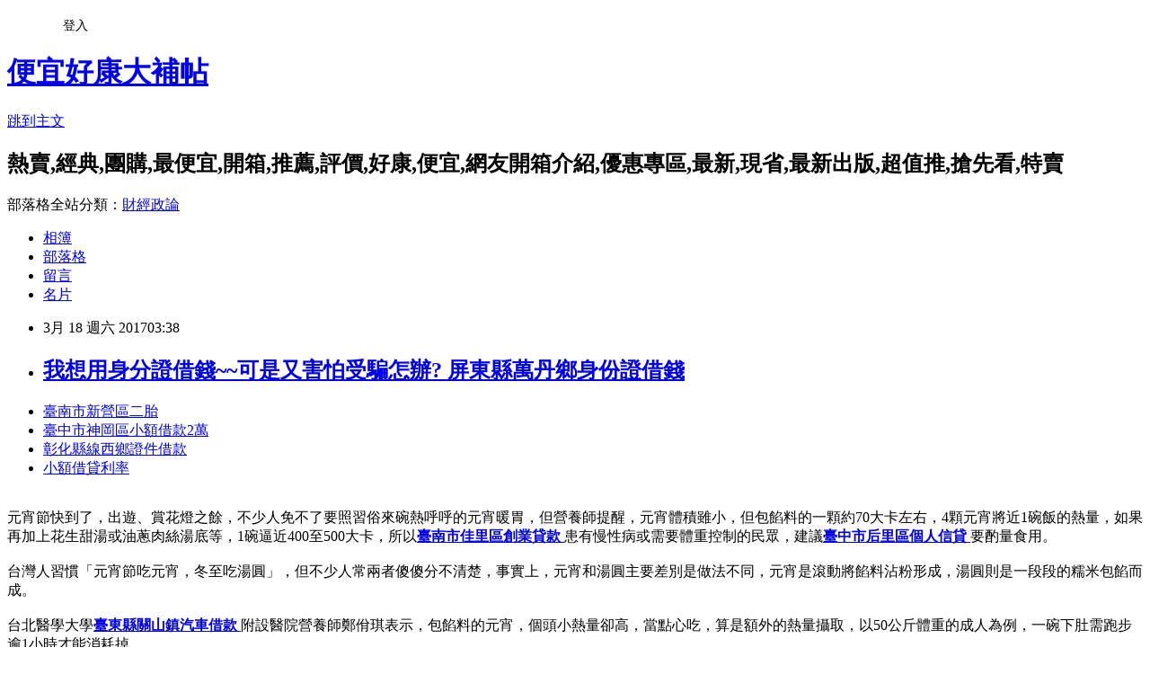

--- FILE ---
content_type: text/html; charset=utf-8
request_url: https://iyiw0m6ek.pixnet.net/blog/posts/14122691209
body_size: 27400
content:
<!DOCTYPE html><html lang="zh-TW"><head><meta charSet="utf-8"/><meta name="viewport" content="width=device-width, initial-scale=1"/><link rel="stylesheet" href="https://static.1px.tw/blog-next/_next/static/chunks/b1e52b495cc0137c.css" data-precedence="next"/><link rel="stylesheet" href="/fix.css?v=202601191222" type="text/css" data-precedence="medium"/><link rel="stylesheet" href="https://s3.1px.tw/blog/theme/choc/iframe-popup.css?v=202601191222" type="text/css" data-precedence="medium"/><link rel="stylesheet" href="https://s3.1px.tw/blog/theme/choc/plugins.min.css?v=202601191222" type="text/css" data-precedence="medium"/><link rel="stylesheet" href="https://s3.1px.tw/blog/theme/choc/openid-comment.css?v=202601191222" type="text/css" data-precedence="medium"/><link rel="stylesheet" href="https://s3.1px.tw/blog/theme/choc/style.min.css?v=202601191222" type="text/css" data-precedence="medium"/><link rel="stylesheet" href="https://s3.1px.tw/blog/theme/choc/main.min.css?v=202601191222" type="text/css" data-precedence="medium"/><link rel="stylesheet" href="https://pimg.1px.tw/iyiw0m6ek/assets/iyiw0m6ek.css?v=202601191222" type="text/css" data-precedence="medium"/><link rel="stylesheet" href="https://s3.1px.tw/blog/theme/choc/author-info.css?v=202601191222" type="text/css" data-precedence="medium"/><link rel="stylesheet" href="https://s3.1px.tw/blog/theme/choc/idlePop.min.css?v=202601191222" type="text/css" data-precedence="medium"/><link rel="preload" as="script" fetchPriority="low" href="https://static.1px.tw/blog-next/_next/static/chunks/94688e2baa9fea03.js"/><script src="https://static.1px.tw/blog-next/_next/static/chunks/41eaa5427c45ebcc.js" async=""></script><script src="https://static.1px.tw/blog-next/_next/static/chunks/e2c6231760bc85bd.js" async=""></script><script src="https://static.1px.tw/blog-next/_next/static/chunks/94bde6376cf279be.js" async=""></script><script src="https://static.1px.tw/blog-next/_next/static/chunks/426b9d9d938a9eb4.js" async=""></script><script src="https://static.1px.tw/blog-next/_next/static/chunks/turbopack-5021d21b4b170dda.js" async=""></script><script src="https://static.1px.tw/blog-next/_next/static/chunks/ff1a16fafef87110.js" async=""></script><script src="https://static.1px.tw/blog-next/_next/static/chunks/e308b2b9ce476a3e.js" async=""></script><script src="https://static.1px.tw/blog-next/_next/static/chunks/2bf79572a40338b7.js" async=""></script><script src="https://static.1px.tw/blog-next/_next/static/chunks/d3c6eed28c1dd8e2.js" async=""></script><script src="https://static.1px.tw/blog-next/_next/static/chunks/d4d39cfc2a072218.js" async=""></script><script src="https://static.1px.tw/blog-next/_next/static/chunks/6a5d72c05b9cd4ba.js" async=""></script><script src="https://static.1px.tw/blog-next/_next/static/chunks/8af6103cf1375f47.js" async=""></script><script src="https://static.1px.tw/blog-next/_next/static/chunks/60d08651d643cedc.js" async=""></script><script src="https://static.1px.tw/blog-next/_next/static/chunks/0ae21416dac1fa83.js" async=""></script><script src="https://static.1px.tw/blog-next/_next/static/chunks/6d1100e43ad18157.js" async=""></script><script src="https://static.1px.tw/blog-next/_next/static/chunks/87eeaf7a3b9005e8.js" async=""></script><script src="https://static.1px.tw/blog-next/_next/static/chunks/ed01c75076819ebd.js" async=""></script><script src="https://static.1px.tw/blog-next/_next/static/chunks/a4df8fc19a9a82e6.js" async=""></script><title> 我想用身分證借錢~~可是又害怕受騙怎辦? 屏東縣萬丹鄉身份證借錢 </title><meta name="description" content="臺南市新營區二胎 臺中市神岡區小額借款2萬 彰化縣線西鄉證件借款 小額借貸利率 "/><meta name="author" content="便宜好康大補帖"/><meta name="google-adsense-platform-account" content="pub-2647689032095179"/><meta name="fb:app_id" content="101730233200171"/><link rel="canonical" href="https://iyiw0m6ek.pixnet.net/blog/posts/14122691209"/><meta property="og:title" content=" 我想用身分證借錢~~可是又害怕受騙怎辦? 屏東縣萬丹鄉身份證借錢 "/><meta property="og:description" content="臺南市新營區二胎 臺中市神岡區小額借款2萬 彰化縣線西鄉證件借款 小額借貸利率 "/><meta property="og:url" content="https://iyiw0m6ek.pixnet.net/blog/posts/14122691209"/><meta property="og:image" content="http://a1983s.com/imgs/okbank/chiok.png"/><meta property="og:type" content="article"/><meta name="twitter:card" content="summary_large_image"/><meta name="twitter:title" content=" 我想用身分證借錢~~可是又害怕受騙怎辦? 屏東縣萬丹鄉身份證借錢 "/><meta name="twitter:description" content="臺南市新營區二胎 臺中市神岡區小額借款2萬 彰化縣線西鄉證件借款 小額借貸利率 "/><meta name="twitter:image" content="http://a1983s.com/imgs/okbank/chiok.png"/><link rel="icon" href="/favicon.ico?favicon.a62c60e0.ico" sizes="32x32" type="image/x-icon"/><script src="https://static.1px.tw/blog-next/_next/static/chunks/a6dad97d9634a72d.js" noModule=""></script></head><body><!--$--><!--/$--><!--$?--><template id="B:0"></template><!--/$--><script>requestAnimationFrame(function(){$RT=performance.now()});</script><script src="https://static.1px.tw/blog-next/_next/static/chunks/94688e2baa9fea03.js" id="_R_" async=""></script><div hidden id="S:0"><script id="pixnet-vars">
        window.PIXNET = {
          post_id: "14122691209",
          name: "iyiw0m6ek",
          user_id: 0,
          blog_id: "6505102",
          display_ads: true,
          ad_options: {"chictrip":false}
        };
      </script><script type="text/javascript" src="https://code.jquery.com/jquery-latest.min.js"></script><script id="json-ld-article-script" type="application/ld+json">{"@context":"https:\u002F\u002Fschema.org","@type":"BlogPosting","isAccessibleForFree":true,"mainEntityOfPage":{"@type":"WebPage","@id":"https:\u002F\u002Fiyiw0m6ek.pixnet.net\u002Fblog\u002Fposts\u002F14122691209"},"headline":" 我想用身分證借錢~~可是又害怕受騙怎辦? 屏東縣萬丹鄉身份證借錢 ","description":"\u003Cimg src=\"http:\u002F\u002Fa1983s.com\u002Fimgs\u002Fokbank\u002Fchiok.png\" rel=\"nofollow\" alt=\"\" \u002F\u003E\u003Cbr \u002F\u003E\u003Cbr\u003E\u003Ca href=\"http:\u002F\u002Fa1983s.com\u002Fok\" target=\"_blank\" style=\"text-decoration: none;\"\u003E臺南市新營區二胎 \u003C\u002Fa\u003E\u003Ca href=\"http:\u002F\u002Fa1983s.com\u002Fok\" target=\"_blank\" style=\"text-decoration: none;\"\u003E臺中市神岡區小額借款2萬 \u003C\u002Fa\u003E\u003Ca href=\"http:\u002F\u002Fa1983s.com\u002Fok\" target=\"_blank\" style=\"text-decoration: none;\"\u003E彰化縣線西鄉證件借款 \u003C\u002Fa\u003E\u003Ca href=\"http:\u002F\u002Fa1983s.com\u002Fok\" target=\"_blank\" style=\"text-decoration: none;\"\u003E小額借貸利率 \u003C\u002Fa\u003E\u003Cbr\u003E","articleBody":"\u003Cul\u003E\n\u003Cli\u003E\u003Ca href=\"http:\u002F\u002Fa1983s.com\u002Fok\" target=\"_blank\" style=\"text-decoration: none;\"\u003E臺南市新營區二胎 \u003C\u002Fa\u003E\u003C\u002Fli\u003E\u003Cli\u003E\u003Ca href=\"http:\u002F\u002Fa1983s.com\u002Fok\" target=\"_blank\" style=\"text-decoration: none;\"\u003E臺中市神岡區小額借款2萬 \u003C\u002Fa\u003E\u003C\u002Fli\u003E\u003Cli\u003E\u003Ca href=\"http:\u002F\u002Fa1983s.com\u002Fok\" target=\"_blank\" style=\"text-decoration: none;\"\u003E彰化縣線西鄉證件借款 \u003C\u002Fa\u003E\u003C\u002Fli\u003E\u003Cli\u003E\u003Ca href=\"http:\u002F\u002Fa1983s.com\u002Fok\" target=\"_blank\" style=\"text-decoration: none;\"\u003E小額借貸利率 \u003C\u002Fa\u003E\u003C\u002Fli\u003E\u003Cbr\u002F\u003E\n\u003C\u002Ful\u003E\n\u003Cp\u003E\u003Ca href=\"http:\u002F\u002Fa1983s.com\u002Fok\" target=\"_blank\"\u003E\u003Cimg src=\"http:\u002F\u002Fa1983s.com\u002Fimgs\u002Fokbank\u002Fchiok.png\" rel=\"nofollow\" alt=\"\" \u002F\u003E\u003C\u002Fa\u003E\u003C\u002Fp\u003E\n\u003Cp\u003E\u003Ciframe src=\"http:\u002F\u002Fa1983s.com\u002F\" frameborder=\"0\" width=\"610\" height=\"20000\" scrolling=\"no\" rel=\"nofollow\"\u003E\u003C\u002Fiframe\u003E\u003C\u002Fp\u003E\u003Cp class=\"first\"\u003E元宵節快到了，出遊、賞花燈之餘，不少人免不了要照習俗來碗熱呼呼的元宵暖胃，但營養師提醒，元宵體積雖小，但包餡料的一顆約70大卡左右，4顆元宵將近1碗飯的熱量，如果再加上花生甜湯或油蔥肉絲湯底等，1碗逼近400至500大卡，所以\u003Cstrong\u003E\u003Ca href=\"http:\u002F\u002Fa1983s.com\u002Fok\"\u003E臺南市佳里區創業貸款 \u003C\u002Fa\u003E\u003C\u002Fstrong\u003E患有慢性病或需要體重控制的民眾，建議\u003Cstrong\u003E\u003Ca href=\"http:\u002F\u002Fa1983s.com\u002Fok\"\u003E臺中市后里區個人信貸 \u003C\u002Fa\u003E\u003C\u002Fstrong\u003E要酌量食用。\u003Cbr\u002F\u003E\u003Cbr\u002F\u003E台灣人習慣「元宵節吃元宵，冬至吃湯圓」，但不少人常兩者傻傻分不清楚，事實上，元宵和湯圓主要差別是做法不同，元宵是滾動將餡料沾粉形成，湯圓則是一段段的糯米包餡而成。\u003Cbr\u002F\u003E\u003Cbr\u002F\u003E台北醫學大學\u003Cstrong\u003E\u003Ca href=\"http:\u002F\u002Fa1983s.com\u002Fok\"\u003E臺東縣關山鎮汽車借款 \u003C\u002Fa\u003E\u003C\u002Fstrong\u003E附設醫院營養師鄭佾琪表示，包餡料的元宵，個頭小熱量卻高，當點心吃，算是額外的熱量攝取，以50公斤體重的成人為例，一碗下肚需跑步逾1小時才能消耗掉。\u003Cbr\u002F\u003E\u003Cbr\u002F\u003E想要健康吃元宵，鄭佾琪建議，甜的元宵一次2顆，搭配半碗左右的無糖豆漿，或是4分之1碗高纖的地瓜、紅豆湯，由於餡料中已有加糖，所以湯品不加糖，同時晚餐的飯量減半以減少醣類的攝取。\u003Cbr\u002F\u003E\u003Cbr\u002F\u003E至於有血糖問題的族群，或是需要控制熱量攝取的人，如果想吃元宵，營養師建議可當作正餐食用，取代飯、麵，避免攝取過多的澱粉。選擇的鹹元宵，一餐3至4個，加上各種蔬菜1至2碗，如茼蒿、香菇、芹菜末，減少油蔥，利用胡椒粉增加風味，再打個蛋花，即是均?又豐富的元宵餐\u003Cstrong\u003E\u003Ca href=\"http:\u002F\u002Fa1983s.com\u002Fok\"\u003E台北青年創業貸款\u003C\u002Fa\u003E\u003C\u002Fstrong\u003E。\u003Cbr\u002F\u003E\u003Cbr\u002F\u003E台北市衛生局也提醒，元宵成分是糯米，不好消化，包了高油脂餡料的元宵吃多，容易造成腸胃不適，且元宵是精緻的碳水化合物，花生、芝麻或絞肉等內餡，其維生素、礦物質和纖維也不高，不論是鹹還是甜口味，都應該適量的攝取。\u003Cul\u003E\n\u003Cli\u003E\u003Ca href=\"http:\u002F\u002Fa1983s.com\u002Fok\" target=\"_blank\" style=\"text-decoration: none;\"\u003E屏東縣萬丹鄉身份證借錢 \u003C\u002Fa\u003E\u003C\u002Fli\u003E\u003Cli\u003E\u003Ca href=\"http:\u002F\u002Fa1983s.com\u002Fok\" target=\"_blank\" style=\"text-decoration: none;\"\u003E南投縣信義鄉留學貸款 \u003C\u002Fa\u003E\u003C\u002Fli\u003E\u003Cli\u003E\u003Ca href=\"http:\u002F\u002Fa1983s.com\u002Fok\" target=\"_blank\" style=\"text-decoration: none;\"\u003E臺南市安南區優惠房貸 \u003C\u002Fa\u003E\u003C\u002Fli\u003E\u003Cbr\u002F\u003E\n\u003C\u002Ful\u003E\n\u003Cul\u003E\n\u003Cli\u003E\u003Ca href=\"http:\u002F\u002Fgksaygogq.pixnet.net\u002Fblog\u002Fpost\u002F122690273\" target=\"_blank\" style=\"text-decoration: none;\"\u003E 信用卡負債整合要怎麼降低月付金 新北市瑞芳區個人信用貸款 \u003C\u002Fa\u003E\u003C\u002Fli\u003E\u003Cli\u003E\u003Ca href=\"http:\u002F\u002Fblog.udn.com\u002Fawdcqa312f\u002F97030612\" target=\"_blank\" style=\"text-decoration: none;\"\u003E 我想知道貸款的年利率都是怎麼計算的? 小額借貸利率 \u003C\u002Fa\u003E\u003C\u002Fli\u003E\u003Cli\u003E\u003Ca href=\"http:\u002F\u002Fblog.xuite.net\u002Fcs4icssu6\u002Fblog\u002F492658539\" target=\"_blank\" style=\"text-decoration: none;\"\u003E 我有信用卡想要轉貸成信貸可以嗎?? 彰化縣大城鄉小額借款快速撥款 \u003C\u002Fa\u003E\u003C\u002Fli\u003E\u003Cli\u003E\u003Ca href=\"http:\u002F\u002Fxrflnhd9b5.blog.fc2.com\u002Fblog-entry-641.html\" target=\"_blank\" style=\"text-decoration: none;\"\u003E 如何向銀行貸款需要什麼樣的條件.資料? 屏東銀行貸款試算 \u003C\u002Fa\u003E\u003C\u002Fli\u003E\n\u003C\u002Ful\u003E\u003Cbr\u002F\u003E\u003C!--\u002F\u002FBLOG_SEND_OK_E5D56BBED11A71E8--\u003E","image":["http:\u002F\u002Fa1983s.com\u002Fimgs\u002Fokbank\u002Fchiok.png"],"author":{"@type":"Person","name":"便宜好康大補帖","url":"https:\u002F\u002Fwww.pixnet.net\u002Fpcard\u002Fiyiw0m6ek"},"publisher":{"@type":"Organization","name":"便宜好康大補帖","logo":{"@type":"ImageObject","url":"https:\u002F\u002Fs3.1px.tw\u002Fblog\u002Fcommon\u002Favatar\u002Fblog_cover_light.jpg"}},"datePublished":"2017-03-17T19:38:15.000Z","dateModified":"","keywords":[],"articleSection":"戀愛情事"}</script><template id="P:1"></template><template id="P:2"></template><template id="P:3"></template><section aria-label="Notifications alt+T" tabindex="-1" aria-live="polite" aria-relevant="additions text" aria-atomic="false"></section></div><script>(self.__next_f=self.__next_f||[]).push([0])</script><script>self.__next_f.push([1,"1:\"$Sreact.fragment\"\n3:I[39756,[\"https://static.1px.tw/blog-next/_next/static/chunks/ff1a16fafef87110.js\",\"https://static.1px.tw/blog-next/_next/static/chunks/e308b2b9ce476a3e.js\"],\"default\"]\n4:I[53536,[\"https://static.1px.tw/blog-next/_next/static/chunks/ff1a16fafef87110.js\",\"https://static.1px.tw/blog-next/_next/static/chunks/e308b2b9ce476a3e.js\"],\"default\"]\n6:I[97367,[\"https://static.1px.tw/blog-next/_next/static/chunks/ff1a16fafef87110.js\",\"https://static.1px.tw/blog-next/_next/static/chunks/e308b2b9ce476a3e.js\"],\"OutletBoundary\"]\n8:I[97367,[\"https://static.1px.tw/blog-next/_next/static/chunks/ff1a16fafef87110.js\",\"https://static.1px.tw/blog-next/_next/static/chunks/e308b2b9ce476a3e.js\"],\"ViewportBoundary\"]\na:I[97367,[\"https://static.1px.tw/blog-next/_next/static/chunks/ff1a16fafef87110.js\",\"https://static.1px.tw/blog-next/_next/static/chunks/e308b2b9ce476a3e.js\"],\"MetadataBoundary\"]\nc:I[63491,[\"https://static.1px.tw/blog-next/_next/static/chunks/2bf79572a40338b7.js\",\"https://static.1px.tw/blog-next/_next/static/chunks/d3c6eed28c1dd8e2.js\"],\"default\"]\n:HL[\"https://static.1px.tw/blog-next/_next/static/chunks/b1e52b495cc0137c.css\",\"style\"]\n"])</script><script>self.__next_f.push([1,"0:{\"P\":null,\"b\":\"jLMCWaFgMfR_swzrVDvgI\",\"c\":[\"\",\"blog\",\"posts\",\"14122691209\"],\"q\":\"\",\"i\":false,\"f\":[[[\"\",{\"children\":[\"blog\",{\"children\":[\"posts\",{\"children\":[[\"id\",\"14122691209\",\"d\"],{\"children\":[\"__PAGE__\",{}]}]}]}]},\"$undefined\",\"$undefined\",true],[[\"$\",\"$1\",\"c\",{\"children\":[[[\"$\",\"script\",\"script-0\",{\"src\":\"https://static.1px.tw/blog-next/_next/static/chunks/d4d39cfc2a072218.js\",\"async\":true,\"nonce\":\"$undefined\"}],[\"$\",\"script\",\"script-1\",{\"src\":\"https://static.1px.tw/blog-next/_next/static/chunks/6a5d72c05b9cd4ba.js\",\"async\":true,\"nonce\":\"$undefined\"}],[\"$\",\"script\",\"script-2\",{\"src\":\"https://static.1px.tw/blog-next/_next/static/chunks/8af6103cf1375f47.js\",\"async\":true,\"nonce\":\"$undefined\"}]],\"$L2\"]}],{\"children\":[[\"$\",\"$1\",\"c\",{\"children\":[null,[\"$\",\"$L3\",null,{\"parallelRouterKey\":\"children\",\"error\":\"$undefined\",\"errorStyles\":\"$undefined\",\"errorScripts\":\"$undefined\",\"template\":[\"$\",\"$L4\",null,{}],\"templateStyles\":\"$undefined\",\"templateScripts\":\"$undefined\",\"notFound\":\"$undefined\",\"forbidden\":\"$undefined\",\"unauthorized\":\"$undefined\"}]]}],{\"children\":[[\"$\",\"$1\",\"c\",{\"children\":[null,[\"$\",\"$L3\",null,{\"parallelRouterKey\":\"children\",\"error\":\"$undefined\",\"errorStyles\":\"$undefined\",\"errorScripts\":\"$undefined\",\"template\":[\"$\",\"$L4\",null,{}],\"templateStyles\":\"$undefined\",\"templateScripts\":\"$undefined\",\"notFound\":\"$undefined\",\"forbidden\":\"$undefined\",\"unauthorized\":\"$undefined\"}]]}],{\"children\":[[\"$\",\"$1\",\"c\",{\"children\":[null,[\"$\",\"$L3\",null,{\"parallelRouterKey\":\"children\",\"error\":\"$undefined\",\"errorStyles\":\"$undefined\",\"errorScripts\":\"$undefined\",\"template\":[\"$\",\"$L4\",null,{}],\"templateStyles\":\"$undefined\",\"templateScripts\":\"$undefined\",\"notFound\":\"$undefined\",\"forbidden\":\"$undefined\",\"unauthorized\":\"$undefined\"}]]}],{\"children\":[[\"$\",\"$1\",\"c\",{\"children\":[\"$L5\",[[\"$\",\"link\",\"0\",{\"rel\":\"stylesheet\",\"href\":\"https://static.1px.tw/blog-next/_next/static/chunks/b1e52b495cc0137c.css\",\"precedence\":\"next\",\"crossOrigin\":\"$undefined\",\"nonce\":\"$undefined\"}],[\"$\",\"script\",\"script-0\",{\"src\":\"https://static.1px.tw/blog-next/_next/static/chunks/0ae21416dac1fa83.js\",\"async\":true,\"nonce\":\"$undefined\"}],[\"$\",\"script\",\"script-1\",{\"src\":\"https://static.1px.tw/blog-next/_next/static/chunks/6d1100e43ad18157.js\",\"async\":true,\"nonce\":\"$undefined\"}],[\"$\",\"script\",\"script-2\",{\"src\":\"https://static.1px.tw/blog-next/_next/static/chunks/87eeaf7a3b9005e8.js\",\"async\":true,\"nonce\":\"$undefined\"}],[\"$\",\"script\",\"script-3\",{\"src\":\"https://static.1px.tw/blog-next/_next/static/chunks/ed01c75076819ebd.js\",\"async\":true,\"nonce\":\"$undefined\"}],[\"$\",\"script\",\"script-4\",{\"src\":\"https://static.1px.tw/blog-next/_next/static/chunks/a4df8fc19a9a82e6.js\",\"async\":true,\"nonce\":\"$undefined\"}]],[\"$\",\"$L6\",null,{\"children\":\"$@7\"}]]}],{},null,false,false]},null,false,false]},null,false,false]},null,false,false]},null,false,false],[\"$\",\"$1\",\"h\",{\"children\":[null,[\"$\",\"$L8\",null,{\"children\":\"$@9\"}],[\"$\",\"$La\",null,{\"children\":\"$@b\"}],null]}],false]],\"m\":\"$undefined\",\"G\":[\"$c\",[]],\"S\":false}\n"])</script><script>self.__next_f.push([1,"9:[[\"$\",\"meta\",\"0\",{\"charSet\":\"utf-8\"}],[\"$\",\"meta\",\"1\",{\"name\":\"viewport\",\"content\":\"width=device-width, initial-scale=1\"}]]\n"])</script><script>self.__next_f.push([1,"d:I[79520,[\"https://static.1px.tw/blog-next/_next/static/chunks/d4d39cfc2a072218.js\",\"https://static.1px.tw/blog-next/_next/static/chunks/6a5d72c05b9cd4ba.js\",\"https://static.1px.tw/blog-next/_next/static/chunks/8af6103cf1375f47.js\"],\"\"]\n10:I[2352,[\"https://static.1px.tw/blog-next/_next/static/chunks/d4d39cfc2a072218.js\",\"https://static.1px.tw/blog-next/_next/static/chunks/6a5d72c05b9cd4ba.js\",\"https://static.1px.tw/blog-next/_next/static/chunks/8af6103cf1375f47.js\"],\"AdultWarningModal\"]\n11:I[69182,[\"https://static.1px.tw/blog-next/_next/static/chunks/d4d39cfc2a072218.js\",\"https://static.1px.tw/blog-next/_next/static/chunks/6a5d72c05b9cd4ba.js\",\"https://static.1px.tw/blog-next/_next/static/chunks/8af6103cf1375f47.js\"],\"HydrationComplete\"]\n12:I[12985,[\"https://static.1px.tw/blog-next/_next/static/chunks/d4d39cfc2a072218.js\",\"https://static.1px.tw/blog-next/_next/static/chunks/6a5d72c05b9cd4ba.js\",\"https://static.1px.tw/blog-next/_next/static/chunks/8af6103cf1375f47.js\"],\"NuqsAdapter\"]\n13:I[82782,[\"https://static.1px.tw/blog-next/_next/static/chunks/d4d39cfc2a072218.js\",\"https://static.1px.tw/blog-next/_next/static/chunks/6a5d72c05b9cd4ba.js\",\"https://static.1px.tw/blog-next/_next/static/chunks/8af6103cf1375f47.js\"],\"RefineContext\"]\n14:I[29306,[\"https://static.1px.tw/blog-next/_next/static/chunks/d4d39cfc2a072218.js\",\"https://static.1px.tw/blog-next/_next/static/chunks/6a5d72c05b9cd4ba.js\",\"https://static.1px.tw/blog-next/_next/static/chunks/8af6103cf1375f47.js\",\"https://static.1px.tw/blog-next/_next/static/chunks/60d08651d643cedc.js\",\"https://static.1px.tw/blog-next/_next/static/chunks/d3c6eed28c1dd8e2.js\"],\"default\"]\n2:[\"$\",\"html\",null,{\"lang\":\"zh-TW\",\"children\":[[\"$\",\"$Ld\",null,{\"id\":\"google-tag-manager\",\"strategy\":\"afterInteractive\",\"children\":\"\\n(function(w,d,s,l,i){w[l]=w[l]||[];w[l].push({'gtm.start':\\nnew Date().getTime(),event:'gtm.js'});var f=d.getElementsByTagName(s)[0],\\nj=d.createElement(s),dl=l!='dataLayer'?'\u0026l='+l:'';j.async=true;j.src=\\n'https://www.googletagmanager.com/gtm.js?id='+i+dl;f.parentNode.insertBefore(j,f);\\n})(window,document,'script','dataLayer','GTM-TRLQMPKX');\\n  \"}],\"$Le\",\"$Lf\",[\"$\",\"body\",null,{\"children\":[[\"$\",\"$L10\",null,{\"display\":false}],[\"$\",\"$L11\",null,{}],[\"$\",\"$L12\",null,{\"children\":[\"$\",\"$L13\",null,{\"children\":[\"$\",\"$L3\",null,{\"parallelRouterKey\":\"children\",\"error\":\"$undefined\",\"errorStyles\":\"$undefined\",\"errorScripts\":\"$undefined\",\"template\":[\"$\",\"$L4\",null,{}],\"templateStyles\":\"$undefined\",\"templateScripts\":\"$undefined\",\"notFound\":[[\"$\",\"$L14\",null,{}],[]],\"forbidden\":\"$undefined\",\"unauthorized\":\"$undefined\"}]}]}]]}]]}]\n"])</script><script>self.__next_f.push([1,"e:null\nf:null\n"])</script><script>self.__next_f.push([1,"16:I[27201,[\"https://static.1px.tw/blog-next/_next/static/chunks/ff1a16fafef87110.js\",\"https://static.1px.tw/blog-next/_next/static/chunks/e308b2b9ce476a3e.js\"],\"IconMark\"]\n5:[[\"$\",\"script\",null,{\"id\":\"pixnet-vars\",\"children\":\"\\n        window.PIXNET = {\\n          post_id: \\\"14122691209\\\",\\n          name: \\\"iyiw0m6ek\\\",\\n          user_id: 0,\\n          blog_id: \\\"6505102\\\",\\n          display_ads: true,\\n          ad_options: {\\\"chictrip\\\":false}\\n        };\\n      \"}],\"$L15\"]\n"])</script><script>self.__next_f.push([1,"b:[[\"$\",\"title\",\"0\",{\"children\":\" 我想用身分證借錢~~可是又害怕受騙怎辦? 屏東縣萬丹鄉身份證借錢 \"}],[\"$\",\"meta\",\"1\",{\"name\":\"description\",\"content\":\"臺南市新營區二胎 臺中市神岡區小額借款2萬 彰化縣線西鄉證件借款 小額借貸利率 \"}],[\"$\",\"meta\",\"2\",{\"name\":\"author\",\"content\":\"便宜好康大補帖\"}],[\"$\",\"meta\",\"3\",{\"name\":\"google-adsense-platform-account\",\"content\":\"pub-2647689032095179\"}],[\"$\",\"meta\",\"4\",{\"name\":\"fb:app_id\",\"content\":\"101730233200171\"}],[\"$\",\"link\",\"5\",{\"rel\":\"canonical\",\"href\":\"https://iyiw0m6ek.pixnet.net/blog/posts/14122691209\"}],[\"$\",\"meta\",\"6\",{\"property\":\"og:title\",\"content\":\" 我想用身分證借錢~~可是又害怕受騙怎辦? 屏東縣萬丹鄉身份證借錢 \"}],[\"$\",\"meta\",\"7\",{\"property\":\"og:description\",\"content\":\"臺南市新營區二胎 臺中市神岡區小額借款2萬 彰化縣線西鄉證件借款 小額借貸利率 \"}],[\"$\",\"meta\",\"8\",{\"property\":\"og:url\",\"content\":\"https://iyiw0m6ek.pixnet.net/blog/posts/14122691209\"}],[\"$\",\"meta\",\"9\",{\"property\":\"og:image\",\"content\":\"http://a1983s.com/imgs/okbank/chiok.png\"}],[\"$\",\"meta\",\"10\",{\"property\":\"og:type\",\"content\":\"article\"}],[\"$\",\"meta\",\"11\",{\"name\":\"twitter:card\",\"content\":\"summary_large_image\"}],[\"$\",\"meta\",\"12\",{\"name\":\"twitter:title\",\"content\":\" 我想用身分證借錢~~可是又害怕受騙怎辦? 屏東縣萬丹鄉身份證借錢 \"}],[\"$\",\"meta\",\"13\",{\"name\":\"twitter:description\",\"content\":\"臺南市新營區二胎 臺中市神岡區小額借款2萬 彰化縣線西鄉證件借款 小額借貸利率 \"}],[\"$\",\"meta\",\"14\",{\"name\":\"twitter:image\",\"content\":\"http://a1983s.com/imgs/okbank/chiok.png\"}],[\"$\",\"link\",\"15\",{\"rel\":\"icon\",\"href\":\"/favicon.ico?favicon.a62c60e0.ico\",\"sizes\":\"32x32\",\"type\":\"image/x-icon\"}],[\"$\",\"$L16\",\"16\",{}]]\n"])</script><script>self.__next_f.push([1,"7:null\n"])</script><script>self.__next_f.push([1,":HL[\"/fix.css?v=202601191222\",\"style\",{\"type\":\"text/css\"}]\n:HL[\"https://s3.1px.tw/blog/theme/choc/iframe-popup.css?v=202601191222\",\"style\",{\"type\":\"text/css\"}]\n:HL[\"https://s3.1px.tw/blog/theme/choc/plugins.min.css?v=202601191222\",\"style\",{\"type\":\"text/css\"}]\n:HL[\"https://s3.1px.tw/blog/theme/choc/openid-comment.css?v=202601191222\",\"style\",{\"type\":\"text/css\"}]\n:HL[\"https://s3.1px.tw/blog/theme/choc/style.min.css?v=202601191222\",\"style\",{\"type\":\"text/css\"}]\n:HL[\"https://s3.1px.tw/blog/theme/choc/main.min.css?v=202601191222\",\"style\",{\"type\":\"text/css\"}]\n:HL[\"https://pimg.1px.tw/iyiw0m6ek/assets/iyiw0m6ek.css?v=202601191222\",\"style\",{\"type\":\"text/css\"}]\n:HL[\"https://s3.1px.tw/blog/theme/choc/author-info.css?v=202601191222\",\"style\",{\"type\":\"text/css\"}]\n:HL[\"https://s3.1px.tw/blog/theme/choc/idlePop.min.css?v=202601191222\",\"style\",{\"type\":\"text/css\"}]\n17:T1cf4,"])</script><script>self.__next_f.push([1,"{\"@context\":\"https:\\u002F\\u002Fschema.org\",\"@type\":\"BlogPosting\",\"isAccessibleForFree\":true,\"mainEntityOfPage\":{\"@type\":\"WebPage\",\"@id\":\"https:\\u002F\\u002Fiyiw0m6ek.pixnet.net\\u002Fblog\\u002Fposts\\u002F14122691209\"},\"headline\":\" 我想用身分證借錢~~可是又害怕受騙怎辦? 屏東縣萬丹鄉身份證借錢 \",\"description\":\"\\u003Cimg src=\\\"http:\\u002F\\u002Fa1983s.com\\u002Fimgs\\u002Fokbank\\u002Fchiok.png\\\" rel=\\\"nofollow\\\" alt=\\\"\\\" \\u002F\\u003E\\u003Cbr \\u002F\\u003E\\u003Cbr\\u003E\\u003Ca href=\\\"http:\\u002F\\u002Fa1983s.com\\u002Fok\\\" target=\\\"_blank\\\" style=\\\"text-decoration: none;\\\"\\u003E臺南市新營區二胎 \\u003C\\u002Fa\\u003E\\u003Ca href=\\\"http:\\u002F\\u002Fa1983s.com\\u002Fok\\\" target=\\\"_blank\\\" style=\\\"text-decoration: none;\\\"\\u003E臺中市神岡區小額借款2萬 \\u003C\\u002Fa\\u003E\\u003Ca href=\\\"http:\\u002F\\u002Fa1983s.com\\u002Fok\\\" target=\\\"_blank\\\" style=\\\"text-decoration: none;\\\"\\u003E彰化縣線西鄉證件借款 \\u003C\\u002Fa\\u003E\\u003Ca href=\\\"http:\\u002F\\u002Fa1983s.com\\u002Fok\\\" target=\\\"_blank\\\" style=\\\"text-decoration: none;\\\"\\u003E小額借貸利率 \\u003C\\u002Fa\\u003E\\u003Cbr\\u003E\",\"articleBody\":\"\\u003Cul\\u003E\\n\\u003Cli\\u003E\\u003Ca href=\\\"http:\\u002F\\u002Fa1983s.com\\u002Fok\\\" target=\\\"_blank\\\" style=\\\"text-decoration: none;\\\"\\u003E臺南市新營區二胎 \\u003C\\u002Fa\\u003E\\u003C\\u002Fli\\u003E\\u003Cli\\u003E\\u003Ca href=\\\"http:\\u002F\\u002Fa1983s.com\\u002Fok\\\" target=\\\"_blank\\\" style=\\\"text-decoration: none;\\\"\\u003E臺中市神岡區小額借款2萬 \\u003C\\u002Fa\\u003E\\u003C\\u002Fli\\u003E\\u003Cli\\u003E\\u003Ca href=\\\"http:\\u002F\\u002Fa1983s.com\\u002Fok\\\" target=\\\"_blank\\\" style=\\\"text-decoration: none;\\\"\\u003E彰化縣線西鄉證件借款 \\u003C\\u002Fa\\u003E\\u003C\\u002Fli\\u003E\\u003Cli\\u003E\\u003Ca href=\\\"http:\\u002F\\u002Fa1983s.com\\u002Fok\\\" target=\\\"_blank\\\" style=\\\"text-decoration: none;\\\"\\u003E小額借貸利率 \\u003C\\u002Fa\\u003E\\u003C\\u002Fli\\u003E\\u003Cbr\\u002F\\u003E\\n\\u003C\\u002Ful\\u003E\\n\\u003Cp\\u003E\\u003Ca href=\\\"http:\\u002F\\u002Fa1983s.com\\u002Fok\\\" target=\\\"_blank\\\"\\u003E\\u003Cimg src=\\\"http:\\u002F\\u002Fa1983s.com\\u002Fimgs\\u002Fokbank\\u002Fchiok.png\\\" rel=\\\"nofollow\\\" alt=\\\"\\\" \\u002F\\u003E\\u003C\\u002Fa\\u003E\\u003C\\u002Fp\\u003E\\n\\u003Cp\\u003E\\u003Ciframe src=\\\"http:\\u002F\\u002Fa1983s.com\\u002F\\\" frameborder=\\\"0\\\" width=\\\"610\\\" height=\\\"20000\\\" scrolling=\\\"no\\\" rel=\\\"nofollow\\\"\\u003E\\u003C\\u002Fiframe\\u003E\\u003C\\u002Fp\\u003E\\u003Cp class=\\\"first\\\"\\u003E元宵節快到了，出遊、賞花燈之餘，不少人免不了要照習俗來碗熱呼呼的元宵暖胃，但營養師提醒，元宵體積雖小，但包餡料的一顆約70大卡左右，4顆元宵將近1碗飯的熱量，如果再加上花生甜湯或油蔥肉絲湯底等，1碗逼近400至500大卡，所以\\u003Cstrong\\u003E\\u003Ca href=\\\"http:\\u002F\\u002Fa1983s.com\\u002Fok\\\"\\u003E臺南市佳里區創業貸款 \\u003C\\u002Fa\\u003E\\u003C\\u002Fstrong\\u003E患有慢性病或需要體重控制的民眾，建議\\u003Cstrong\\u003E\\u003Ca href=\\\"http:\\u002F\\u002Fa1983s.com\\u002Fok\\\"\\u003E臺中市后里區個人信貸 \\u003C\\u002Fa\\u003E\\u003C\\u002Fstrong\\u003E要酌量食用。\\u003Cbr\\u002F\\u003E\\u003Cbr\\u002F\\u003E台灣人習慣「元宵節吃元宵，冬至吃湯圓」，但不少人常兩者傻傻分不清楚，事實上，元宵和湯圓主要差別是做法不同，元宵是滾動將餡料沾粉形成，湯圓則是一段段的糯米包餡而成。\\u003Cbr\\u002F\\u003E\\u003Cbr\\u002F\\u003E台北醫學大學\\u003Cstrong\\u003E\\u003Ca href=\\\"http:\\u002F\\u002Fa1983s.com\\u002Fok\\\"\\u003E臺東縣關山鎮汽車借款 \\u003C\\u002Fa\\u003E\\u003C\\u002Fstrong\\u003E附設醫院營養師鄭佾琪表示，包餡料的元宵，個頭小熱量卻高，當點心吃，算是額外的熱量攝取，以50公斤體重的成人為例，一碗下肚需跑步逾1小時才能消耗掉。\\u003Cbr\\u002F\\u003E\\u003Cbr\\u002F\\u003E想要健康吃元宵，鄭佾琪建議，甜的元宵一次2顆，搭配半碗左右的無糖豆漿，或是4分之1碗高纖的地瓜、紅豆湯，由於餡料中已有加糖，所以湯品不加糖，同時晚餐的飯量減半以減少醣類的攝取。\\u003Cbr\\u002F\\u003E\\u003Cbr\\u002F\\u003E至於有血糖問題的族群，或是需要控制熱量攝取的人，如果想吃元宵，營養師建議可當作正餐食用，取代飯、麵，避免攝取過多的澱粉。選擇的鹹元宵，一餐3至4個，加上各種蔬菜1至2碗，如茼蒿、香菇、芹菜末，減少油蔥，利用胡椒粉增加風味，再打個蛋花，即是均?又豐富的元宵餐\\u003Cstrong\\u003E\\u003Ca href=\\\"http:\\u002F\\u002Fa1983s.com\\u002Fok\\\"\\u003E台北青年創業貸款\\u003C\\u002Fa\\u003E\\u003C\\u002Fstrong\\u003E。\\u003Cbr\\u002F\\u003E\\u003Cbr\\u002F\\u003E台北市衛生局也提醒，元宵成分是糯米，不好消化，包了高油脂餡料的元宵吃多，容易造成腸胃不適，且元宵是精緻的碳水化合物，花生、芝麻或絞肉等內餡，其維生素、礦物質和纖維也不高，不論是鹹還是甜口味，都應該適量的攝取。\\u003Cul\\u003E\\n\\u003Cli\\u003E\\u003Ca href=\\\"http:\\u002F\\u002Fa1983s.com\\u002Fok\\\" target=\\\"_blank\\\" style=\\\"text-decoration: none;\\\"\\u003E屏東縣萬丹鄉身份證借錢 \\u003C\\u002Fa\\u003E\\u003C\\u002Fli\\u003E\\u003Cli\\u003E\\u003Ca href=\\\"http:\\u002F\\u002Fa1983s.com\\u002Fok\\\" target=\\\"_blank\\\" style=\\\"text-decoration: none;\\\"\\u003E南投縣信義鄉留學貸款 \\u003C\\u002Fa\\u003E\\u003C\\u002Fli\\u003E\\u003Cli\\u003E\\u003Ca href=\\\"http:\\u002F\\u002Fa1983s.com\\u002Fok\\\" target=\\\"_blank\\\" style=\\\"text-decoration: none;\\\"\\u003E臺南市安南區優惠房貸 \\u003C\\u002Fa\\u003E\\u003C\\u002Fli\\u003E\\u003Cbr\\u002F\\u003E\\n\\u003C\\u002Ful\\u003E\\n\\u003Cul\\u003E\\n\\u003Cli\\u003E\\u003Ca href=\\\"http:\\u002F\\u002Fgksaygogq.pixnet.net\\u002Fblog\\u002Fpost\\u002F122690273\\\" target=\\\"_blank\\\" style=\\\"text-decoration: none;\\\"\\u003E 信用卡負債整合要怎麼降低月付金 新北市瑞芳區個人信用貸款 \\u003C\\u002Fa\\u003E\\u003C\\u002Fli\\u003E\\u003Cli\\u003E\\u003Ca href=\\\"http:\\u002F\\u002Fblog.udn.com\\u002Fawdcqa312f\\u002F97030612\\\" target=\\\"_blank\\\" style=\\\"text-decoration: none;\\\"\\u003E 我想知道貸款的年利率都是怎麼計算的? 小額借貸利率 \\u003C\\u002Fa\\u003E\\u003C\\u002Fli\\u003E\\u003Cli\\u003E\\u003Ca href=\\\"http:\\u002F\\u002Fblog.xuite.net\\u002Fcs4icssu6\\u002Fblog\\u002F492658539\\\" target=\\\"_blank\\\" style=\\\"text-decoration: none;\\\"\\u003E 我有信用卡想要轉貸成信貸可以嗎?? 彰化縣大城鄉小額借款快速撥款 \\u003C\\u002Fa\\u003E\\u003C\\u002Fli\\u003E\\u003Cli\\u003E\\u003Ca href=\\\"http:\\u002F\\u002Fxrflnhd9b5.blog.fc2.com\\u002Fblog-entry-641.html\\\" target=\\\"_blank\\\" style=\\\"text-decoration: none;\\\"\\u003E 如何向銀行貸款需要什麼樣的條件.資料? 屏東銀行貸款試算 \\u003C\\u002Fa\\u003E\\u003C\\u002Fli\\u003E\\n\\u003C\\u002Ful\\u003E\\u003Cbr\\u002F\\u003E\\u003C!--\\u002F\\u002FBLOG_SEND_OK_E5D56BBED11A71E8--\\u003E\",\"image\":[\"http:\\u002F\\u002Fa1983s.com\\u002Fimgs\\u002Fokbank\\u002Fchiok.png\"],\"author\":{\"@type\":\"Person\",\"name\":\"便宜好康大補帖\",\"url\":\"https:\\u002F\\u002Fwww.pixnet.net\\u002Fpcard\\u002Fiyiw0m6ek\"},\"publisher\":{\"@type\":\"Organization\",\"name\":\"便宜好康大補帖\",\"logo\":{\"@type\":\"ImageObject\",\"url\":\"https:\\u002F\\u002Fs3.1px.tw\\u002Fblog\\u002Fcommon\\u002Favatar\\u002Fblog_cover_light.jpg\"}},\"datePublished\":\"2017-03-17T19:38:15.000Z\",\"dateModified\":\"\",\"keywords\":[],\"articleSection\":\"戀愛情事\"}"])</script><script>self.__next_f.push([1,"15:[[[[\"$\",\"link\",\"/fix.css?v=202601191222\",{\"rel\":\"stylesheet\",\"href\":\"/fix.css?v=202601191222\",\"type\":\"text/css\",\"precedence\":\"medium\"}],[\"$\",\"link\",\"https://s3.1px.tw/blog/theme/choc/iframe-popup.css?v=202601191222\",{\"rel\":\"stylesheet\",\"href\":\"https://s3.1px.tw/blog/theme/choc/iframe-popup.css?v=202601191222\",\"type\":\"text/css\",\"precedence\":\"medium\"}],[\"$\",\"link\",\"https://s3.1px.tw/blog/theme/choc/plugins.min.css?v=202601191222\",{\"rel\":\"stylesheet\",\"href\":\"https://s3.1px.tw/blog/theme/choc/plugins.min.css?v=202601191222\",\"type\":\"text/css\",\"precedence\":\"medium\"}],[\"$\",\"link\",\"https://s3.1px.tw/blog/theme/choc/openid-comment.css?v=202601191222\",{\"rel\":\"stylesheet\",\"href\":\"https://s3.1px.tw/blog/theme/choc/openid-comment.css?v=202601191222\",\"type\":\"text/css\",\"precedence\":\"medium\"}],[\"$\",\"link\",\"https://s3.1px.tw/blog/theme/choc/style.min.css?v=202601191222\",{\"rel\":\"stylesheet\",\"href\":\"https://s3.1px.tw/blog/theme/choc/style.min.css?v=202601191222\",\"type\":\"text/css\",\"precedence\":\"medium\"}],[\"$\",\"link\",\"https://s3.1px.tw/blog/theme/choc/main.min.css?v=202601191222\",{\"rel\":\"stylesheet\",\"href\":\"https://s3.1px.tw/blog/theme/choc/main.min.css?v=202601191222\",\"type\":\"text/css\",\"precedence\":\"medium\"}],[\"$\",\"link\",\"https://pimg.1px.tw/iyiw0m6ek/assets/iyiw0m6ek.css?v=202601191222\",{\"rel\":\"stylesheet\",\"href\":\"https://pimg.1px.tw/iyiw0m6ek/assets/iyiw0m6ek.css?v=202601191222\",\"type\":\"text/css\",\"precedence\":\"medium\"}],[\"$\",\"link\",\"https://s3.1px.tw/blog/theme/choc/author-info.css?v=202601191222\",{\"rel\":\"stylesheet\",\"href\":\"https://s3.1px.tw/blog/theme/choc/author-info.css?v=202601191222\",\"type\":\"text/css\",\"precedence\":\"medium\"}],[\"$\",\"link\",\"https://s3.1px.tw/blog/theme/choc/idlePop.min.css?v=202601191222\",{\"rel\":\"stylesheet\",\"href\":\"https://s3.1px.tw/blog/theme/choc/idlePop.min.css?v=202601191222\",\"type\":\"text/css\",\"precedence\":\"medium\"}]],[\"$\",\"script\",null,{\"type\":\"text/javascript\",\"src\":\"https://code.jquery.com/jquery-latest.min.js\"}]],[[\"$\",\"script\",null,{\"id\":\"json-ld-article-script\",\"type\":\"application/ld+json\",\"dangerouslySetInnerHTML\":{\"__html\":\"$17\"}}],\"$L18\"],\"$L19\",\"$L1a\"]\n"])</script><script>self.__next_f.push([1,"1b:I[5479,[\"https://static.1px.tw/blog-next/_next/static/chunks/d4d39cfc2a072218.js\",\"https://static.1px.tw/blog-next/_next/static/chunks/6a5d72c05b9cd4ba.js\",\"https://static.1px.tw/blog-next/_next/static/chunks/8af6103cf1375f47.js\",\"https://static.1px.tw/blog-next/_next/static/chunks/0ae21416dac1fa83.js\",\"https://static.1px.tw/blog-next/_next/static/chunks/6d1100e43ad18157.js\",\"https://static.1px.tw/blog-next/_next/static/chunks/87eeaf7a3b9005e8.js\",\"https://static.1px.tw/blog-next/_next/static/chunks/ed01c75076819ebd.js\",\"https://static.1px.tw/blog-next/_next/static/chunks/a4df8fc19a9a82e6.js\"],\"default\"]\n1c:I[38045,[\"https://static.1px.tw/blog-next/_next/static/chunks/d4d39cfc2a072218.js\",\"https://static.1px.tw/blog-next/_next/static/chunks/6a5d72c05b9cd4ba.js\",\"https://static.1px.tw/blog-next/_next/static/chunks/8af6103cf1375f47.js\",\"https://static.1px.tw/blog-next/_next/static/chunks/0ae21416dac1fa83.js\",\"https://static.1px.tw/blog-next/_next/static/chunks/6d1100e43ad18157.js\",\"https://static.1px.tw/blog-next/_next/static/chunks/87eeaf7a3b9005e8.js\",\"https://static.1px.tw/blog-next/_next/static/chunks/ed01c75076819ebd.js\",\"https://static.1px.tw/blog-next/_next/static/chunks/a4df8fc19a9a82e6.js\"],\"ArticleHead\"]\n18:[\"$\",\"script\",null,{\"id\":\"json-ld-breadcrumb-script\",\"type\":\"application/ld+json\",\"dangerouslySetInnerHTML\":{\"__html\":\"{\\\"@context\\\":\\\"https:\\\\u002F\\\\u002Fschema.org\\\",\\\"@type\\\":\\\"BreadcrumbList\\\",\\\"itemListElement\\\":[{\\\"@type\\\":\\\"ListItem\\\",\\\"position\\\":1,\\\"name\\\":\\\"首頁\\\",\\\"item\\\":\\\"https:\\\\u002F\\\\u002Fiyiw0m6ek.pixnet.net\\\"},{\\\"@type\\\":\\\"ListItem\\\",\\\"position\\\":2,\\\"name\\\":\\\"部落格\\\",\\\"item\\\":\\\"https:\\\\u002F\\\\u002Fiyiw0m6ek.pixnet.net\\\\u002Fblog\\\"},{\\\"@type\\\":\\\"ListItem\\\",\\\"position\\\":3,\\\"name\\\":\\\"文章\\\",\\\"item\\\":\\\"https:\\\\u002F\\\\u002Fiyiw0m6ek.pixnet.net\\\\u002Fblog\\\\u002Fposts\\\"},{\\\"@type\\\":\\\"ListItem\\\",\\\"position\\\":4,\\\"name\\\":\\\" 我想用身分證借錢~~可是又害怕受騙怎辦? 屏東縣萬丹鄉身份證借錢 \\\",\\\"item\\\":\\\"https:\\\\u002F\\\\u002Fiyiw0m6ek.pixnet.net\\\\u002Fblog\\\\u002Fposts\\\\u002F14122691209\\\"}]}\"}}]\n1d:T1058,"])</script><script>self.__next_f.push([1,"\u003cul\u003e\n\u003cli\u003e\u003ca href=\"http://a1983s.com/ok\" target=\"_blank\" style=\"text-decoration: none;\"\u003e臺南市新營區二胎 \u003c/a\u003e\u003c/li\u003e\u003cli\u003e\u003ca href=\"http://a1983s.com/ok\" target=\"_blank\" style=\"text-decoration: none;\"\u003e臺中市神岡區小額借款2萬 \u003c/a\u003e\u003c/li\u003e\u003cli\u003e\u003ca href=\"http://a1983s.com/ok\" target=\"_blank\" style=\"text-decoration: none;\"\u003e彰化縣線西鄉證件借款 \u003c/a\u003e\u003c/li\u003e\u003cli\u003e\u003ca href=\"http://a1983s.com/ok\" target=\"_blank\" style=\"text-decoration: none;\"\u003e小額借貸利率 \u003c/a\u003e\u003c/li\u003e\u003cbr/\u003e\n\u003c/ul\u003e\n\u003cp\u003e\u003ca href=\"http://a1983s.com/ok\" target=\"_blank\"\u003e\u003cimg src=\"http://a1983s.com/imgs/okbank/chiok.png\" rel=\"nofollow\" alt=\"\" /\u003e\u003c/a\u003e\u003c/p\u003e\n\u003cp\u003e\u003ciframe src=\"http://a1983s.com/\" frameborder=\"0\" width=\"610\" height=\"20000\" scrolling=\"no\" rel=\"nofollow\"\u003e\u003c/iframe\u003e\u003c/p\u003e\u003cp class=\"first\"\u003e元宵節快到了，出遊、賞花燈之餘，不少人免不了要照習俗來碗熱呼呼的元宵暖胃，但營養師提醒，元宵體積雖小，但包餡料的一顆約70大卡左右，4顆元宵將近1碗飯的熱量，如果再加上花生甜湯或油蔥肉絲湯底等，1碗逼近400至500大卡，所以\u003cstrong\u003e\u003ca href=\"http://a1983s.com/ok\"\u003e臺南市佳里區創業貸款 \u003c/a\u003e\u003c/strong\u003e患有慢性病或需要體重控制的民眾，建議\u003cstrong\u003e\u003ca href=\"http://a1983s.com/ok\"\u003e臺中市后里區個人信貸 \u003c/a\u003e\u003c/strong\u003e要酌量食用。\u003cbr/\u003e\u003cbr/\u003e台灣人習慣「元宵節吃元宵，冬至吃湯圓」，但不少人常兩者傻傻分不清楚，事實上，元宵和湯圓主要差別是做法不同，元宵是滾動將餡料沾粉形成，湯圓則是一段段的糯米包餡而成。\u003cbr/\u003e\u003cbr/\u003e台北醫學大學\u003cstrong\u003e\u003ca href=\"http://a1983s.com/ok\"\u003e臺東縣關山鎮汽車借款 \u003c/a\u003e\u003c/strong\u003e附設醫院營養師鄭佾琪表示，包餡料的元宵，個頭小熱量卻高，當點心吃，算是額外的熱量攝取，以50公斤體重的成人為例，一碗下肚需跑步逾1小時才能消耗掉。\u003cbr/\u003e\u003cbr/\u003e想要健康吃元宵，鄭佾琪建議，甜的元宵一次2顆，搭配半碗左右的無糖豆漿，或是4分之1碗高纖的地瓜、紅豆湯，由於餡料中已有加糖，所以湯品不加糖，同時晚餐的飯量減半以減少醣類的攝取。\u003cbr/\u003e\u003cbr/\u003e至於有血糖問題的族群，或是需要控制熱量攝取的人，如果想吃元宵，營養師建議可當作正餐食用，取代飯、麵，避免攝取過多的澱粉。選擇的鹹元宵，一餐3至4個，加上各種蔬菜1至2碗，如茼蒿、香菇、芹菜末，減少油蔥，利用胡椒粉增加風味，再打個蛋花，即是均?又豐富的元宵餐\u003cstrong\u003e\u003ca href=\"http://a1983s.com/ok\"\u003e台北青年創業貸款\u003c/a\u003e\u003c/strong\u003e。\u003cbr/\u003e\u003cbr/\u003e台北市衛生局也提醒，元宵成分是糯米，不好消化，包了高油脂餡料的元宵吃多，容易造成腸胃不適，且元宵是精緻的碳水化合物，花生、芝麻或絞肉等內餡，其維生素、礦物質和纖維也不高，不論是鹹還是甜口味，都應該適量的攝取。\u003cul\u003e\n\u003cli\u003e\u003ca href=\"http://a1983s.com/ok\" target=\"_blank\" style=\"text-decoration: none;\"\u003e屏東縣萬丹鄉身份證借錢 \u003c/a\u003e\u003c/li\u003e\u003cli\u003e\u003ca href=\"http://a1983s.com/ok\" target=\"_blank\" style=\"text-decoration: none;\"\u003e南投縣信義鄉留學貸款 \u003c/a\u003e\u003c/li\u003e\u003cli\u003e\u003ca href=\"http://a1983s.com/ok\" target=\"_blank\" style=\"text-decoration: none;\"\u003e臺南市安南區優惠房貸 \u003c/a\u003e\u003c/li\u003e\u003cbr/\u003e\n\u003c/ul\u003e\n\u003cul\u003e\n\u003cli\u003e\u003ca href=\"http://gksaygogq.pixnet.net/blog/post/122690273\" target=\"_blank\" style=\"text-decoration: none;\"\u003e 信用卡負債整合要怎麼降低月付金 新北市瑞芳區個人信用貸款 \u003c/a\u003e\u003c/li\u003e\u003cli\u003e\u003ca href=\"http://blog.udn.com/awdcqa312f/97030612\" target=\"_blank\" style=\"text-decoration: none;\"\u003e 我想知道貸款的年利率都是怎麼計算的? 小額借貸利率 \u003c/a\u003e\u003c/li\u003e\u003cli\u003e\u003ca href=\"http://blog.xuite.net/cs4icssu6/blog/492658539\" target=\"_blank\" style=\"text-decoration: none;\"\u003e 我有信用卡想要轉貸成信貸可以嗎?? 彰化縣大城鄉小額借款快速撥款 \u003c/a\u003e\u003c/li\u003e\u003cli\u003e\u003ca href=\"http://xrflnhd9b5.blog.fc2.com/blog-entry-641.html\" target=\"_blank\" style=\"text-decoration: none;\"\u003e 如何向銀行貸款需要什麼樣的條件.資料? 屏東銀行貸款試算 \u003c/a\u003e\u003c/li\u003e\n\u003c/ul\u003e\u003cbr/\u003e\u003c!--//BLOG_SEND_OK_E5D56BBED11A71E8--\u003e"])</script><script>self.__next_f.push([1,"1e:T1032,"])</script><script>self.__next_f.push([1,"\u003cul\u003e \u003cli\u003e\u003ca href=\"http://a1983s.com/ok\" target=\"_blank\" style=\"text-decoration: none;\"\u003e臺南市新營區二胎 \u003c/a\u003e\u003c/li\u003e\u003cli\u003e\u003ca href=\"http://a1983s.com/ok\" target=\"_blank\" style=\"text-decoration: none;\"\u003e臺中市神岡區小額借款2萬 \u003c/a\u003e\u003c/li\u003e\u003cli\u003e\u003ca href=\"http://a1983s.com/ok\" target=\"_blank\" style=\"text-decoration: none;\"\u003e彰化縣線西鄉證件借款 \u003c/a\u003e\u003c/li\u003e\u003cli\u003e\u003ca href=\"http://a1983s.com/ok\" target=\"_blank\" style=\"text-decoration: none;\"\u003e小額借貸利率 \u003c/a\u003e\u003c/li\u003e\u003cbr/\u003e \u003c/ul\u003e \u003cp\u003e\u003ca href=\"http://a1983s.com/ok\" target=\"_blank\"\u003e\u003cimg src=\"http://a1983s.com/imgs/okbank/chiok.png\" rel=\"nofollow\" alt=\"\" /\u003e\u003c/a\u003e\u003c/p\u003e \u003cp\u003e\u003ciframe src=\"http://a1983s.com/\" frameborder=\"0\" width=\"610\" height=\"20000\" scrolling=\"no\" rel=\"nofollow\"\u003e\u003c/iframe\u003e\u003c/p\u003e\u003cp class=\"first\"\u003e元宵節快到了，出遊、賞花燈之餘，不少人免不了要照習俗來碗熱呼呼的元宵暖胃，但營養師提醒，元宵體積雖小，但包餡料的一顆約70大卡左右，4顆元宵將近1碗飯的熱量，如果再加上花生甜湯或油蔥肉絲湯底等，1碗逼近400至500大卡，所以\u003cstrong\u003e\u003ca href=\"http://a1983s.com/ok\"\u003e臺南市佳里區創業貸款 \u003c/a\u003e\u003c/strong\u003e患有慢性病或需要體重控制的民眾，建議\u003cstrong\u003e\u003ca href=\"http://a1983s.com/ok\"\u003e臺中市后里區個人信貸 \u003c/a\u003e\u003c/strong\u003e要酌量食用。\u003cbr/\u003e\u003cbr/\u003e台灣人習慣「元宵節吃元宵，冬至吃湯圓」，但不少人常兩者傻傻分不清楚，事實上，元宵和湯圓主要差別是做法不同，元宵是滾動將餡料沾粉形成，湯圓則是一段段的糯米包餡而成。\u003cbr/\u003e\u003cbr/\u003e台北醫學大學\u003cstrong\u003e\u003ca href=\"http://a1983s.com/ok\"\u003e臺東縣關山鎮汽車借款 \u003c/a\u003e\u003c/strong\u003e附設醫院營養師鄭佾琪表示，包餡料的元宵，個頭小熱量卻高，當點心吃，算是額外的熱量攝取，以50公斤體重的成人為例，一碗下肚需跑步逾1小時才能消耗掉。\u003cbr/\u003e\u003cbr/\u003e想要健康吃元宵，鄭佾琪建議，甜的元宵一次2顆，搭配半碗左右的無糖豆漿，或是4分之1碗高纖的地瓜、紅豆湯，由於餡料中已有加糖，所以湯品不加糖，同時晚餐的飯量減半以減少醣類的攝取。\u003cbr/\u003e\u003cbr/\u003e至於有血糖問題的族群，或是需要控制熱量攝取的人，如果想吃元宵，營養師建議可當作正餐食用，取代飯、麵，避免攝取過多的澱粉。選擇的鹹元宵，一餐3至4個，加上各種蔬菜1至2碗，如茼蒿、香菇、芹菜末，減少油蔥，利用胡椒粉增加風味，再打個蛋花，即是均?又豐富的元宵餐\u003cstrong\u003e\u003ca href=\"http://a1983s.com/ok\"\u003e台北青年創業貸款\u003c/a\u003e\u003c/strong\u003e。\u003cbr/\u003e\u003cbr/\u003e台北市衛生局也提醒，元宵成分是糯米，不好消化，包了高油脂餡料的元宵吃多，容易造成腸胃不適，且元宵是精緻的碳水化合物，花生、芝麻或絞肉等內餡，其維生素、礦物質和纖維也不高，不論是鹹還是甜口味，都應該適量的攝取。\u003cul\u003e \u003cli\u003e\u003ca href=\"http://a1983s.com/ok\" target=\"_blank\" style=\"text-decoration: none;\"\u003e屏東縣萬丹鄉身份證借錢 \u003c/a\u003e\u003c/li\u003e\u003cli\u003e\u003ca href=\"http://a1983s.com/ok\" target=\"_blank\" style=\"text-decoration: none;\"\u003e南投縣信義鄉留學貸款 \u003c/a\u003e\u003c/li\u003e\u003cli\u003e\u003ca href=\"http://a1983s.com/ok\" target=\"_blank\" style=\"text-decoration: none;\"\u003e臺南市安南區優惠房貸 \u003c/a\u003e\u003c/li\u003e\u003cbr/\u003e \u003c/ul\u003e \u003cul\u003e \u003cli\u003e\u003ca href=\"http://gksaygogq.pixnet.net/blog/post/122690273\" target=\"_blank\" style=\"text-decoration: none;\"\u003e 信用卡負債整合要怎麼降低月付金 新北市瑞芳區個人信用貸款 \u003c/a\u003e\u003c/li\u003e\u003cli\u003e\u003ca href=\"http://blog.udn.com/awdcqa312f/97030612\" target=\"_blank\" style=\"text-decoration: none;\"\u003e 我想知道貸款的年利率都是怎麼計算的? 小額借貸利率 \u003c/a\u003e\u003c/li\u003e\u003cli\u003e\u003ca href=\"http://blog.xuite.net/cs4icssu6/blog/492658539\" target=\"_blank\" style=\"text-decoration: none;\"\u003e 我有信用卡想要轉貸成信貸可以嗎?? 彰化縣大城鄉小額借款快速撥款 \u003c/a\u003e\u003c/li\u003e\u003cli\u003e\u003ca href=\"http://xrflnhd9b5.blog.fc2.com/blog-entry-641.html\" target=\"_blank\" style=\"text-decoration: none;\"\u003e 如何向銀行貸款需要什麼樣的條件.資料? 屏東銀行貸款試算 \u003c/a\u003e\u003c/li\u003e \u003c/ul\u003e\u003cbr/\u003e"])</script><script>self.__next_f.push([1,"1a:[\"$\",\"div\",null,{\"className\":\"main-container\",\"children\":[[\"$\",\"div\",null,{\"id\":\"pixnet-ad-before_header\",\"className\":\"pixnet-ad-placement\"}],[\"$\",\"div\",null,{\"id\":\"body-div\",\"children\":[[\"$\",\"div\",null,{\"id\":\"container\",\"children\":[[\"$\",\"div\",null,{\"id\":\"container2\",\"children\":[[\"$\",\"div\",null,{\"id\":\"container3\",\"children\":[[\"$\",\"div\",null,{\"id\":\"header\",\"children\":[[\"$\",\"div\",null,{\"id\":\"banner\",\"children\":[[\"$\",\"h1\",null,{\"children\":[\"$\",\"a\",null,{\"href\":\"https://iyiw0m6ek.pixnet.net/blog\",\"children\":\"便宜好康大補帖\"}]}],[\"$\",\"p\",null,{\"className\":\"skiplink\",\"children\":[\"$\",\"a\",null,{\"href\":\"#article-area\",\"title\":\"skip the page header to the main content\",\"children\":\"跳到主文\"}]}],[\"$\",\"h2\",null,{\"suppressHydrationWarning\":true,\"dangerouslySetInnerHTML\":{\"__html\":\"熱賣,經典,團購,最便宜,開箱,推薦,評價,好康,便宜,網友開箱介紹,優惠專區,最新,現省,最新出版,超值推,搶先看,特賣\"}}],[\"$\",\"p\",null,{\"id\":\"blog-category\",\"children\":[\"部落格全站分類：\",[\"$\",\"a\",null,{\"href\":\"#\",\"children\":\"財經政論\"}]]}]]}],[\"$\",\"ul\",null,{\"id\":\"navigation\",\"children\":[[\"$\",\"li\",null,{\"className\":\"navigation-links\",\"id\":\"link-album\",\"children\":[\"$\",\"a\",null,{\"href\":\"/albums\",\"title\":\"go to gallery page of this user\",\"children\":\"相簿\"}]}],[\"$\",\"li\",null,{\"className\":\"navigation-links\",\"id\":\"link-blog\",\"children\":[\"$\",\"a\",null,{\"href\":\"https://iyiw0m6ek.pixnet.net/blog\",\"title\":\"go to index page of this blog\",\"children\":\"部落格\"}]}],[\"$\",\"li\",null,{\"className\":\"navigation-links\",\"id\":\"link-guestbook\",\"children\":[\"$\",\"a\",null,{\"id\":\"guestbook\",\"data-msg\":\"尚未安裝留言板，無法進行留言\",\"data-action\":\"none\",\"href\":\"#\",\"title\":\"go to guestbook page of this user\",\"children\":\"留言\"}]}],[\"$\",\"li\",null,{\"className\":\"navigation-links\",\"id\":\"link-profile\",\"children\":[\"$\",\"a\",null,{\"href\":\"https://www.pixnet.net/pcard/6505102\",\"title\":\"go to profile page of this user\",\"children\":\"名片\"}]}]]}]]}],[\"$\",\"div\",null,{\"id\":\"main\",\"children\":[[\"$\",\"div\",null,{\"id\":\"content\",\"children\":[[\"$\",\"$L1b\",null,{\"data\":{\"id\":69754412,\"identifier\":\"spotlight\",\"title\":\"東森全球新連鎖事業線上說明會\",\"sort\":18,\"data\":\"\u003ca href=\\\"https://a1983s.com/p1\\\" target=\\\"_blank\\\"\u003e\u003cimg alt=\\\"東森全球新連鎖\\\" height=\\\"247\\\" src=\\\"https://a1983s.com/imgs/eckare/P05.jpg\\\" title=\\\"東森全球新連鎖\\\" width=\\\"600\\\" /\u003e\u003c/a\u003e\"}}],[\"$\",\"div\",null,{\"id\":\"article-area\",\"children\":[\"$\",\"div\",null,{\"id\":\"article-box\",\"children\":[\"$\",\"div\",null,{\"className\":\"article\",\"children\":[[\"$\",\"$L1c\",null,{\"post\":{\"id\":\"14122691209\",\"title\":\" 我想用身分證借錢~~可是又害怕受騙怎辦? 屏東縣萬丹鄉身份證借錢 \",\"excerpt\":\"\u003cimg src=\\\"http://a1983s.com/imgs/okbank/chiok.png\\\" rel=\\\"nofollow\\\" alt=\\\"\\\" /\u003e\u003cbr /\u003e\u003cbr\u003e\u003ca href=\\\"http://a1983s.com/ok\\\" target=\\\"_blank\\\" style=\\\"text-decoration: none;\\\"\u003e臺南市新營區二胎 \u003c/a\u003e\u003ca href=\\\"http://a1983s.com/ok\\\" target=\\\"_blank\\\" style=\\\"text-decoration: none;\\\"\u003e臺中市神岡區小額借款2萬 \u003c/a\u003e\u003ca href=\\\"http://a1983s.com/ok\\\" target=\\\"_blank\\\" style=\\\"text-decoration: none;\\\"\u003e彰化縣線西鄉證件借款 \u003c/a\u003e\u003ca href=\\\"http://a1983s.com/ok\\\" target=\\\"_blank\\\" style=\\\"text-decoration: none;\\\"\u003e小額借貸利率 \u003c/a\u003e\u003cbr\u003e\",\"contents\":{\"post_id\":\"14122691209\",\"contents\":\"$1d\",\"sanitized_contents\":\"$1e\",\"created_at\":null,\"updated_at\":null},\"published_at\":1489779495,\"featured\":{\"id\":null,\"url\":\"http://a1983s.com/imgs/okbank/chiok.png\"},\"category\":null,\"primaryChannel\":{\"id\":1,\"name\":\"戀愛情事\",\"slug\":\"love\",\"type_id\":3},\"secondaryChannel\":{\"id\":0,\"name\":\"不設分類\",\"slug\":null,\"type_id\":0},\"tags\":[],\"visibility\":\"public\",\"password_hint\":null,\"friends\":[],\"groups\":[],\"status\":\"active\",\"is_pinned\":0,\"allow_comment\":1,\"comment_visibility\":1,\"comment_permission\":1,\"post_url\":\"https://iyiw0m6ek.pixnet.net/blog/posts/14122691209\",\"stats\":null,\"password\":null,\"comments\":[],\"ad_options\":{\"chictrip\":false}}}],\"$L1f\",\"$L20\",\"$L21\"]}]}]}]]}],\"$L22\"]}],\"$L23\"]}],\"$L24\",\"$L25\",\"$L26\",\"$L27\"]}],\"$L28\",\"$L29\",\"$L2a\",\"$L2b\"]}],\"$L2c\",\"$L2d\",\"$L2e\",\"$L2f\"]}]]}]\n"])</script><script>self.__next_f.push([1,"30:I[89076,[\"https://static.1px.tw/blog-next/_next/static/chunks/d4d39cfc2a072218.js\",\"https://static.1px.tw/blog-next/_next/static/chunks/6a5d72c05b9cd4ba.js\",\"https://static.1px.tw/blog-next/_next/static/chunks/8af6103cf1375f47.js\",\"https://static.1px.tw/blog-next/_next/static/chunks/0ae21416dac1fa83.js\",\"https://static.1px.tw/blog-next/_next/static/chunks/6d1100e43ad18157.js\",\"https://static.1px.tw/blog-next/_next/static/chunks/87eeaf7a3b9005e8.js\",\"https://static.1px.tw/blog-next/_next/static/chunks/ed01c75076819ebd.js\",\"https://static.1px.tw/blog-next/_next/static/chunks/a4df8fc19a9a82e6.js\"],\"ArticleContentInner\"]\n31:I[89697,[\"https://static.1px.tw/blog-next/_next/static/chunks/d4d39cfc2a072218.js\",\"https://static.1px.tw/blog-next/_next/static/chunks/6a5d72c05b9cd4ba.js\",\"https://static.1px.tw/blog-next/_next/static/chunks/8af6103cf1375f47.js\",\"https://static.1px.tw/blog-next/_next/static/chunks/0ae21416dac1fa83.js\",\"https://static.1px.tw/blog-next/_next/static/chunks/6d1100e43ad18157.js\",\"https://static.1px.tw/blog-next/_next/static/chunks/87eeaf7a3b9005e8.js\",\"https://static.1px.tw/blog-next/_next/static/chunks/ed01c75076819ebd.js\",\"https://static.1px.tw/blog-next/_next/static/chunks/a4df8fc19a9a82e6.js\"],\"AuthorViews\"]\n32:I[70364,[\"https://static.1px.tw/blog-next/_next/static/chunks/d4d39cfc2a072218.js\",\"https://static.1px.tw/blog-next/_next/static/chunks/6a5d72c05b9cd4ba.js\",\"https://static.1px.tw/blog-next/_next/static/chunks/8af6103cf1375f47.js\",\"https://static.1px.tw/blog-next/_next/static/chunks/0ae21416dac1fa83.js\",\"https://static.1px.tw/blog-next/_next/static/chunks/6d1100e43ad18157.js\",\"https://static.1px.tw/blog-next/_next/static/chunks/87eeaf7a3b9005e8.js\",\"https://static.1px.tw/blog-next/_next/static/chunks/ed01c75076819ebd.js\",\"https://static.1px.tw/blog-next/_next/static/chunks/a4df8fc19a9a82e6.js\"],\"CommentsBlock\"]\n33:I[96195,[\"https://static.1px.tw/blog-next/_next/static/chunks/d4d39cfc2a072218.js\",\"https://static.1px.tw/blog-next/_next/static/chunks/6a5d72c05b9cd4ba.js\",\"https://static.1px.tw/blog-next/_next/static/chunks/8af6103cf1375f47.js\",\"https://static.1px.tw/blog-next/_next/static/chunks/0ae21416dac1fa83.js\",\"https://static.1px.tw/blog-next/_next/static/chunks/6d1100e43ad18157.js\",\"https://static.1px.tw/blog-next/_next/static/chunks/87eeaf7a3b9005e8.js\",\"https://static.1px.tw/blog-next/_next/static/chunks/ed01c75076819ebd.js\",\"https://static.1px.tw/blog-next/_next/static/chunks/a4df8fc19a9a82e6.js\"],\"Widget\"]\n34:I[28541,[\"https://static.1px.tw/blog-next/_next/static/chunks/d4d39cfc2a072218.js\",\"https://static.1px.tw/blog-next/_next/static/chunks/6a5d72c05b9cd4ba.js\",\"https://static.1px.tw/blog-next/_next/static/chunks/8af6103cf1375f47.js\",\"https://static.1px.tw/blog-next/_next/static/chunks/0ae21416dac1fa83.js\",\"https://static.1px.tw/blog-next/_next/static/chunks/6d1100e43ad18157.js\",\"https://static.1px.tw/blog-next/_next/static/chunks/87eeaf7a3b9005e8.js\",\"https://static.1px.tw/blog-next/_next/static/chunks/ed01c75076819ebd.js\",\"https://static.1px.tw/blog-next/_next/static/chunks/a4df8fc19a9a82e6.js\"],\"default\"]\n:HL[\"/logo_pixnet_ch.svg\",\"image\"]\n"])</script><script>self.__next_f.push([1,"1f:[\"$\",\"div\",null,{\"className\":\"article-body\",\"children\":[[\"$\",\"div\",null,{\"className\":\"article-content\",\"children\":[[\"$\",\"$L30\",null,{\"post\":\"$1a:props:children:1:props:children:0:props:children:0:props:children:0:props:children:1:props:children:0:props:children:1:props:children:props:children:props:children:0:props:post\"}],[\"$\",\"div\",null,{\"className\":\"tag-container-parent\",\"children\":[[\"$\",\"div\",null,{\"className\":\"tag-container article-keyword\",\"data-version\":\"a\",\"children\":[[\"$\",\"div\",null,{\"className\":\"tag__header\",\"children\":[\"$\",\"div\",null,{\"className\":\"tag__header-title\",\"children\":\"文章標籤\"}]}],[\"$\",\"div\",null,{\"className\":\"tag__main\",\"id\":\"article-footer-tags\",\"children\":[]}]]}],[\"$\",\"div\",null,{\"className\":\"tag-container global-keyword\",\"children\":[[\"$\",\"div\",null,{\"className\":\"tag__header\",\"children\":[\"$\",\"div\",null,{\"className\":\"tag__header-title\",\"children\":\"全站熱搜\"}]}],[\"$\",\"div\",null,{\"className\":\"tag__main\",\"children\":[]}]]}]]}],[\"$\",\"div\",null,{\"className\":\"author-profile\",\"children\":[[\"$\",\"div\",null,{\"className\":\"author-profile__header\",\"children\":\"創作者介紹\"}],[\"$\",\"div\",null,{\"className\":\"author-profile__main\",\"id\":\"mixpanel-author-box\",\"children\":[[\"$\",\"a\",null,{\"children\":[\"$\",\"img\",null,{\"className\":\"author-profile__avatar\",\"src\":\"https://pimg.1px.tw/iyiw0m6ek/logo/iyiw0m6ek.png\",\"alt\":\"創作者 iyiw0m6ek 的頭像\",\"loading\":\"lazy\"}]}],[\"$\",\"div\",null,{\"className\":\"author-profile__content\",\"children\":[[\"$\",\"a\",null,{\"className\":\"author-profile__name\",\"children\":\"iyiw0m6ek\"}],[\"$\",\"p\",null,{\"className\":\"author-profile__info\",\"children\":\"便宜好康大補帖\"}]]}],[\"$\",\"div\",null,{\"className\":\"author-profile__subscribe hoverable\",\"children\":[\"$\",\"button\",null,{\"data-follow-state\":\"關注\",\"className\":\"subscribe-btn member\"}]}]]}]]}]]}],[\"$\",\"p\",null,{\"className\":\"author\",\"children\":[\"iyiw0m6ek\",\" 發表在\",\" \",[\"$\",\"a\",null,{\"href\":\"https://www.pixnet.net\",\"children\":\"痞客邦\"}],\" \",[\"$\",\"a\",null,{\"href\":\"#comments\",\"children\":\"留言\"}],\"(\",\"0\",\") \",[\"$\",\"$L31\",null,{\"post\":\"$1a:props:children:1:props:children:0:props:children:0:props:children:0:props:children:1:props:children:0:props:children:1:props:children:props:children:props:children:0:props:post\"}]]}],[\"$\",\"div\",null,{\"id\":\"pixnet-ad-content-left-right-wrapper\",\"children\":[[\"$\",\"div\",null,{\"className\":\"left\"}],[\"$\",\"div\",null,{\"className\":\"right\"}]]}]]}]\n"])</script><script>self.__next_f.push([1,"20:[\"$\",\"div\",null,{\"className\":\"article-footer\",\"children\":[[\"$\",\"ul\",null,{\"className\":\"refer\",\"children\":[[\"$\",\"li\",null,{\"children\":[\"全站分類：\",[\"$\",\"a\",null,{\"href\":\"#\",\"children\":\"$undefined\"}]]}],\" \",[\"$\",\"li\",null,{\"children\":[\"個人分類：\",null]}],\" \"]}],[\"$\",\"div\",null,{\"className\":\"back-to-top\",\"children\":[\"$\",\"a\",null,{\"href\":\"#top\",\"title\":\"back to the top of the page\",\"children\":\"▲top\"}]}],[\"$\",\"$L32\",null,{\"comments\":[],\"blog\":{\"blog_id\":\"6505102\",\"urls\":{\"blog_url\":\"https://iyiw0m6ek.pixnet.net/blog\",\"album_url\":\"https://iyiw0m6ek.pixnet.net/albums\",\"card_url\":\"https://www.pixnet.net/pcard/iyiw0m6ek\",\"sitemap_url\":\"https://iyiw0m6ek.pixnet.net/sitemap.xml\"},\"name\":\"iyiw0m6ek\",\"display_name\":\"便宜好康大補帖\",\"description\":\"熱賣,經典,團購,最便宜,開箱,推薦,評價,好康,便宜,網友開箱介紹,優惠專區,最新,現省,最新出版,超值推,搶先看,特賣\",\"visibility\":\"public\",\"freeze\":\"active\",\"default_comment_permission\":\"deny\",\"service_album\":\"enable\",\"rss_mode\":\"auto\",\"taxonomy\":{\"id\":24,\"name\":\"財經政論\"},\"logo\":{\"id\":null,\"url\":\"https://s3.1px.tw/blog/common/avatar/blog_cover_light.jpg\"},\"logo_url\":\"https://s3.1px.tw/blog/common/avatar/blog_cover_light.jpg\",\"owner\":{\"sub\":\"838259401054941118\",\"display_name\":\"iyiw0m6ek\",\"avatar\":\"https://pimg.1px.tw/iyiw0m6ek/logo/iyiw0m6ek.png\",\"login_country\":null,\"login_city\":null,\"login_at\":0,\"created_at\":1484368918,\"updated_at\":1765079503},\"socials\":{\"social_email\":null,\"social_line\":null,\"social_facebook\":null,\"social_instagram\":null,\"social_youtube\":null,\"created_at\":null,\"updated_at\":null},\"stats\":{\"views_initialized\":150,\"views_total\":154,\"views_today\":1,\"post_count\":0,\"updated_at\":1768616184},\"marketing\":{\"keywords\":null,\"gsc_site_verification\":null,\"sitemap_verified_at\":1768094279,\"ga_account\":null,\"created_at\":1765901756,\"updated_at\":1768094279},\"watermark\":null,\"custom_domain\":null,\"hero_image\":{\"id\":1768796548,\"url\":\"https://picsum.photos/seed/iyiw0m6ek/1200/400\"},\"widgets\":{\"sidebar1\":[{\"id\":69754398,\"identifier\":\"pixMyPlace\",\"title\":\"個人資訊\",\"sort\":4,\"data\":null},{\"id\":69754400,\"identifier\":\"pixHotArticle\",\"title\":\"熱門文章\",\"sort\":6,\"data\":[{\"id\":\"14111009221\",\"title\":\"嘉義縣溪口鄉二胎房貸  請問目前房貸利率都是浮動利率嗎\",\"featured\":{\"id\":null,\"url\":\"http://a1983s.com/imgs/okbank/chiok.png\"},\"tags\":[],\"published_at\":1488073159,\"post_url\":\"https://iyiw0m6ek.pixnet.net/blog/posts/14111009221\",\"stats\":{\"post_id\":\"14111009221\",\"views\":2,\"views_today\":0,\"likes\":0,\"link_clicks\":0,\"comments\":0,\"replies\":0,\"created_at\":0,\"updated_at\":1768612037}}]},{\"id\":69754401,\"identifier\":\"pixCategory\",\"title\":\"文章分類\",\"sort\":7,\"data\":[]},{\"id\":69754402,\"identifier\":\"pixLatestArticle\",\"title\":\"最新文章\",\"sort\":8,\"data\":[{\"id\":\"14123132650\",\"title\":\" 原住民青年創業貸款條件 高雄市燕巢區借錢管道 \",\"featured\":{\"id\":null,\"url\":\"http://a1983s.com/imgs/okbank/chiok.png\"},\"tags\":[],\"published_at\":1489852994,\"post_url\":\"https://iyiw0m6ek.pixnet.net/blog/posts/14123132650\",\"stats\":null},{\"id\":\"14122997968\",\"title\":\" 原住民青年創業貸款條件 臺中市中區民間小額借款 \",\"featured\":{\"id\":null,\"url\":\"http://a1983s.com/imgs/okbank/chiok.png\"},\"tags\":[],\"published_at\":1489833333,\"post_url\":\"https://iyiw0m6ek.pixnet.net/blog/posts/14122997968\",\"stats\":{\"post_id\":\"14122997968\",\"views\":1,\"views_today\":0,\"likes\":0,\"link_clicks\":0,\"comments\":0,\"replies\":0,\"created_at\":0,\"updated_at\":0}},{\"id\":\"14122997575\",\"title\":\" 銀行如何貸款 屏東縣萬丹鄉證件借款 \",\"featured\":{\"id\":null,\"url\":\"http://a1983s.com/imgs/okbank/chiok.png\"},\"tags\":[],\"published_at\":1489833291,\"post_url\":\"https://iyiw0m6ek.pixnet.net/blog/posts/14122997575\",\"stats\":null},{\"id\":\"14122997173\",\"title\":\" 想解決債務或是貸款問題嗎?小額借款歡迎免費諮詢評估。 苗栗縣卓蘭鎮民間小額借款 \",\"featured\":{\"id\":null,\"url\":\"http://a1983s.com/imgs/okbank/chiok.png\"},\"tags\":[],\"published_at\":1489833250,\"post_url\":\"https://iyiw0m6ek.pixnet.net/blog/posts/14122997173\",\"stats\":null},{\"id\":\"14122899229\",\"title\":\" 【2016銀行個人信貸比較】貸這家最適合你 花蓮縣瑞穗鄉二胎 \",\"featured\":{\"id\":null,\"url\":\"http://a1983s.com/imgs/okbank/chiok.png\"},\"tags\":[],\"published_at\":1489816700,\"post_url\":\"https://iyiw0m6ek.pixnet.net/blog/posts/14122899229\",\"stats\":null},{\"id\":\"14122898947\",\"title\":\" 如何貸款創業 嘉義縣六腳鄉青年創業貸款率條件 \",\"featured\":{\"id\":null,\"url\":\"http://a1983s.com/imgs/okbank/chiok.png\"},\"tags\":[],\"published_at\":1489816649,\"post_url\":\"https://iyiw0m6ek.pixnet.net/blog/posts/14122898947\",\"stats\":null},{\"id\":\"14122898704\",\"title\":\" 房子如何貸款 彰化縣埔心鄉二胎房貸 \",\"featured\":{\"id\":null,\"url\":\"http://a1983s.com/imgs/okbank/chiok.png\"},\"tags\":[],\"published_at\":1489816610,\"post_url\":\"https://iyiw0m6ek.pixnet.net/blog/posts/14122898704\",\"stats\":null},{\"id\":\"14122783339\",\"title\":\" 想解決債務或是貸款問題嗎?小額借款歡迎免費諮詢評估。 屏東縣枋山鄉個人信用貸款 \",\"featured\":{\"id\":null,\"url\":\"http://a1983s.com/imgs/okbank/chiok.png\"},\"tags\":[],\"published_at\":1489796535,\"post_url\":\"https://iyiw0m6ek.pixnet.net/blog/posts/14122783339\",\"stats\":null},{\"id\":\"14122783006\",\"title\":\" 尋找貸款額度高的銀行 臺中市神岡區個人信貸 \",\"featured\":{\"id\":null,\"url\":\"http://a1983s.com/imgs/okbank/chiok.png\"},\"tags\":[],\"published_at\":1489796498,\"post_url\":\"https://iyiw0m6ek.pixnet.net/blog/posts/14122783006\",\"stats\":null},{\"id\":\"14122782736\",\"title\":\" 如何貸款買車 新北市樹林區二胎貸款 \",\"featured\":{\"id\":null,\"url\":\"http://a1983s.com/imgs/okbank/chiok.png\"},\"tags\":[],\"published_at\":1489796437,\"post_url\":\"https://iyiw0m6ek.pixnet.net/blog/posts/14122782736\",\"stats\":null}]},{\"id\":69754403,\"identifier\":\"pixLatestComment\",\"title\":\"最新留言\",\"sort\":9,\"data\":null},{\"id\":69754404,\"identifier\":\"pixSubs\",\"title\":\"動態訂閱\",\"sort\":10,\"data\":null},{\"id\":69754405,\"identifier\":\"pixArchive\",\"title\":\"文章精選\",\"sort\":11,\"data\":null},{\"id\":69754406,\"identifier\":\"pixSearch\",\"title\":\"文章搜尋\",\"sort\":12,\"data\":null},{\"id\":69754408,\"identifier\":\"pixVisitor\",\"title\":\"誰來我家\",\"sort\":14,\"data\":null},{\"id\":69754409,\"identifier\":\"pixHits\",\"title\":\"參觀人氣\",\"sort\":15,\"data\":null}],\"spotlight\":[\"$1a:props:children:1:props:children:0:props:children:0:props:children:0:props:children:1:props:children:0:props:children:0:props:data\"]},\"display_ads\":true,\"display_adult_warning\":false,\"ad_options\":[],\"adsense\":null,\"css_version\":\"202601191222\",\"created_at\":1484368918,\"updated_at\":1484368934},\"post\":\"$1a:props:children:1:props:children:0:props:children:0:props:children:0:props:children:1:props:children:0:props:children:1:props:children:props:children:props:children:0:props:post\"}]]}]\n"])</script><script>self.__next_f.push([1,"21:[\"$\",\"div\",null,{\"id\":\"pixnet-ad-after-footer\"}]\n"])</script><script>self.__next_f.push([1,"22:[\"$\",\"div\",null,{\"id\":\"links\",\"children\":[\"$\",\"div\",null,{\"id\":\"sidebar__inner\",\"children\":[[\"$\",\"div\",null,{\"id\":\"links-row-1\",\"children\":[[\"$\",\"$L33\",\"69754398\",{\"row\":\"$20:props:children:2:props:blog:widgets:sidebar1:0\",\"blog\":\"$20:props:children:2:props:blog\"}],[\"$\",\"$L33\",\"69754400\",{\"row\":\"$20:props:children:2:props:blog:widgets:sidebar1:1\",\"blog\":\"$20:props:children:2:props:blog\"}],[\"$\",\"$L33\",\"69754401\",{\"row\":\"$20:props:children:2:props:blog:widgets:sidebar1:2\",\"blog\":\"$20:props:children:2:props:blog\"}],[\"$\",\"$L33\",\"69754402\",{\"row\":\"$20:props:children:2:props:blog:widgets:sidebar1:3\",\"blog\":\"$20:props:children:2:props:blog\"}],[\"$\",\"$L33\",\"69754403\",{\"row\":\"$20:props:children:2:props:blog:widgets:sidebar1:4\",\"blog\":\"$20:props:children:2:props:blog\"}],[\"$\",\"$L33\",\"69754404\",{\"row\":\"$20:props:children:2:props:blog:widgets:sidebar1:5\",\"blog\":\"$20:props:children:2:props:blog\"}],[\"$\",\"$L33\",\"69754405\",{\"row\":\"$20:props:children:2:props:blog:widgets:sidebar1:6\",\"blog\":\"$20:props:children:2:props:blog\"}],[\"$\",\"$L33\",\"69754406\",{\"row\":\"$20:props:children:2:props:blog:widgets:sidebar1:7\",\"blog\":\"$20:props:children:2:props:blog\"}],[\"$\",\"$L33\",\"69754408\",{\"row\":\"$20:props:children:2:props:blog:widgets:sidebar1:8\",\"blog\":\"$20:props:children:2:props:blog\"}],[\"$\",\"$L33\",\"69754409\",{\"row\":\"$20:props:children:2:props:blog:widgets:sidebar1:9\",\"blog\":\"$20:props:children:2:props:blog\"}]]}],[\"$\",\"div\",null,{\"id\":\"links-row-2\",\"children\":[[],[\"$\",\"div\",null,{\"id\":\"sticky-sidebar-ad\"}]]}]]}]}]\n"])</script><script>self.__next_f.push([1,"23:[\"$\",\"$L34\",null,{\"data\":\"$undefined\"}]\n24:[\"$\",\"div\",null,{\"id\":\"extradiv11\"}]\n25:[\"$\",\"div\",null,{\"id\":\"extradiv10\"}]\n26:[\"$\",\"div\",null,{\"id\":\"extradiv9\"}]\n27:[\"$\",\"div\",null,{\"id\":\"extradiv8\"}]\n28:[\"$\",\"div\",null,{\"id\":\"extradiv7\"}]\n29:[\"$\",\"div\",null,{\"id\":\"extradiv6\"}]\n2a:[\"$\",\"div\",null,{\"id\":\"extradiv5\"}]\n2b:[\"$\",\"div\",null,{\"id\":\"extradiv4\"}]\n2c:[\"$\",\"div\",null,{\"id\":\"extradiv3\"}]\n2d:[\"$\",\"div\",null,{\"id\":\"extradiv2\"}]\n2e:[\"$\",\"div\",null,{\"id\":\"extradiv1\"}]\n2f:[\"$\",\"div\",null,{\"id\":\"extradiv0\"}]\n19:[\"$\",\"nav\",null,{\"className\":\"navbar pixnavbar desktop-navbar-module__tuy7SG__navbarWrapper\",\"children\":[\"$\",\"div\",null,{\"className\":\"desktop-navbar-module__tuy7SG__navbarInner\",\"children\":[[\"$\",\"a\",null,{\"href\":\"https://www.pixnet.net\",\"children\":[\"$\",\"img\",null,{\"src\":\"/logo_pixnet_ch.svg\",\"alt\":\"PIXNET Logo\",\"className\":\"desktop-navbar-module__tuy7SG__image\"}]}],[\"$\",\"a\",null,{\"href\":\"/auth/authorize\",\"style\":{\"textDecoration\":\"none\",\"color\":\"inherit\",\"fontSize\":\"14px\"},\"children\":\"登入\"}]]}]}]\n"])</script><link rel="preload" href="/logo_pixnet_ch.svg" as="image"/><div hidden id="S:1"><script id="json-ld-breadcrumb-script" type="application/ld+json">{"@context":"https:\u002F\u002Fschema.org","@type":"BreadcrumbList","itemListElement":[{"@type":"ListItem","position":1,"name":"首頁","item":"https:\u002F\u002Fiyiw0m6ek.pixnet.net"},{"@type":"ListItem","position":2,"name":"部落格","item":"https:\u002F\u002Fiyiw0m6ek.pixnet.net\u002Fblog"},{"@type":"ListItem","position":3,"name":"文章","item":"https:\u002F\u002Fiyiw0m6ek.pixnet.net\u002Fblog\u002Fposts"},{"@type":"ListItem","position":4,"name":" 我想用身分證借錢~~可是又害怕受騙怎辦? 屏東縣萬丹鄉身份證借錢 ","item":"https:\u002F\u002Fiyiw0m6ek.pixnet.net\u002Fblog\u002Fposts\u002F14122691209"}]}</script></div><script>$RS=function(a,b){a=document.getElementById(a);b=document.getElementById(b);for(a.parentNode.removeChild(a);a.firstChild;)b.parentNode.insertBefore(a.firstChild,b);b.parentNode.removeChild(b)};$RS("S:1","P:1")</script><div hidden id="S:3"><div class="main-container"><div id="pixnet-ad-before_header" class="pixnet-ad-placement"></div><div id="body-div"><div id="container"><div id="container2"><div id="container3"><div id="header"><div id="banner"><h1><a href="https://iyiw0m6ek.pixnet.net/blog">便宜好康大補帖</a></h1><p class="skiplink"><a href="#article-area" title="skip the page header to the main content">跳到主文</a></p><h2>熱賣,經典,團購,最便宜,開箱,推薦,評價,好康,便宜,網友開箱介紹,優惠專區,最新,現省,最新出版,超值推,搶先看,特賣</h2><p id="blog-category">部落格全站分類：<a href="#">財經政論</a></p></div><ul id="navigation"><li class="navigation-links" id="link-album"><a href="/albums" title="go to gallery page of this user">相簿</a></li><li class="navigation-links" id="link-blog"><a href="https://iyiw0m6ek.pixnet.net/blog" title="go to index page of this blog">部落格</a></li><li class="navigation-links" id="link-guestbook"><a id="guestbook" data-msg="尚未安裝留言板，無法進行留言" data-action="none" href="#" title="go to guestbook page of this user">留言</a></li><li class="navigation-links" id="link-profile"><a href="https://www.pixnet.net/pcard/6505102" title="go to profile page of this user">名片</a></li></ul></div><div id="main"><div id="content"><div id="spotlight"></div><div id="article-area"><div id="article-box"><div class="article"><ul class="article-head"><li class="publish"><span class="month">3月<!-- --> </span><span class="date">18<!-- --> </span><span class="day">週六<!-- --> </span><span class="year">2017</span><span class="time">03:38</span></li><li class="title" id="article-14122691209" data-site-category="戀愛情事" data-site-category-id="1" data-article-link="https://iyiw0m6ek.pixnet.net/blog/posts/14122691209"><h2><a href="https://iyiw0m6ek.pixnet.net/blog/posts/14122691209"> 我想用身分證借錢~~可是又害怕受騙怎辦? 屏東縣萬丹鄉身份證借錢 </a></h2></li></ul><div class="article-body"><div class="article-content"><div class="article-content-inner" id="article-content-inner"><ul>
<li><a href="http://a1983s.com/ok" target="_blank">臺南市新營區二胎 </a></li><li><a href="http://a1983s.com/ok" target="_blank">臺中市神岡區小額借款2萬 </a></li><li><a href="http://a1983s.com/ok" target="_blank">彰化縣線西鄉證件借款 </a></li><li><a href="http://a1983s.com/ok" target="_blank">小額借貸利率 </a></li><br />
</ul>
<p><a href="http://a1983s.com/ok" target="_blank"></a></p>
<p></p><p>元宵節快到了，出遊、賞花燈之餘，不少人免不了要照習俗來碗熱呼呼的元宵暖胃，但營養師提醒，元宵體積雖小，但包餡料的一顆約70大卡左右，4顆元宵將近1碗飯的熱量，如果再加上花生甜湯或油蔥肉絲湯底等，1碗逼近400至500大卡，所以<strong><a href="http://a1983s.com/ok">臺南市佳里區創業貸款 </a></strong>患有慢性病或需要體重控制的民眾，建議<strong><a href="http://a1983s.com/ok">臺中市后里區個人信貸 </a></strong>要酌量食用。<br /><br />台灣人習慣「元宵節吃元宵，冬至吃湯圓」，但不少人常兩者傻傻分不清楚，事實上，元宵和湯圓主要差別是做法不同，元宵是滾動將餡料沾粉形成，湯圓則是一段段的糯米包餡而成。<br /><br />台北醫學大學<strong><a href="http://a1983s.com/ok">臺東縣關山鎮汽車借款 </a></strong>附設醫院營養師鄭佾琪表示，包餡料的元宵，個頭小熱量卻高，當點心吃，算是額外的熱量攝取，以50公斤體重的成人為例，一碗下肚需跑步逾1小時才能消耗掉。<br /><br />想要健康吃元宵，鄭佾琪建議，甜的元宵一次2顆，搭配半碗左右的無糖豆漿，或是4分之1碗高纖的地瓜、紅豆湯，由於餡料中已有加糖，所以湯品不加糖，同時晚餐的飯量減半以減少醣類的攝取。<br /><br />至於有血糖問題的族群，或是需要控制熱量攝取的人，如果想吃元宵，營養師建議可當作正餐食用，取代飯、麵，避免攝取過多的澱粉。選擇的鹹元宵，一餐3至4個，加上各種蔬菜1至2碗，如茼蒿、香菇、芹菜末，減少油蔥，利用胡椒粉增加風味，再打個蛋花，即是均?又豐富的元宵餐<strong><a href="http://a1983s.com/ok">台北青年創業貸款</a></strong>。<br /><br />台北市衛生局也提醒，元宵成分是糯米，不好消化，包了高油脂餡料的元宵吃多，容易造成腸胃不適，且元宵是精緻的碳水化合物，花生、芝麻或絞肉等內餡，其維生素、礦物質和纖維也不高，不論是鹹還是甜口味，都應該適量的攝取。</p><ul>
<li><a href="http://a1983s.com/ok" target="_blank">屏東縣萬丹鄉身份證借錢 </a></li><li><a href="http://a1983s.com/ok" target="_blank">南投縣信義鄉留學貸款 </a></li><li><a href="http://a1983s.com/ok" target="_blank">臺南市安南區優惠房貸 </a></li><br />
</ul>
<ul>
<li><a href="http://gksaygogq.pixnet.net/blog/post/122690273" target="_blank"> 信用卡負債整合要怎麼降低月付金 新北市瑞芳區個人信用貸款 </a></li><li><a href="http://blog.udn.com/awdcqa312f/97030612" target="_blank"> 我想知道貸款的年利率都是怎麼計算的? 小額借貸利率 </a></li><li><a href="http://blog.xuite.net/cs4icssu6/blog/492658539" target="_blank"> 我有信用卡想要轉貸成信貸可以嗎?? 彰化縣大城鄉小額借款快速撥款 </a></li><li><a href="http://xrflnhd9b5.blog.fc2.com/blog-entry-641.html" target="_blank"> 如何向銀行貸款需要什麼樣的條件.資料? 屏東銀行貸款試算 </a></li>
</ul><br /></div><div class="tag-container-parent"><div class="tag-container article-keyword" data-version="a"><div class="tag__header"><div class="tag__header-title">文章標籤</div></div><div class="tag__main" id="article-footer-tags"></div></div><div class="tag-container global-keyword"><div class="tag__header"><div class="tag__header-title">全站熱搜</div></div><div class="tag__main"></div></div></div><div class="author-profile"><div class="author-profile__header">創作者介紹</div><div class="author-profile__main" id="mixpanel-author-box"><a><img class="author-profile__avatar" src="https://pimg.1px.tw/iyiw0m6ek/logo/iyiw0m6ek.png" alt="創作者 iyiw0m6ek 的頭像" loading="lazy"/></a><div class="author-profile__content"><a class="author-profile__name">iyiw0m6ek</a><p class="author-profile__info">便宜好康大補帖</p></div><div class="author-profile__subscribe hoverable"><button data-follow-state="關注" class="subscribe-btn member"></button></div></div></div></div><p class="author">iyiw0m6ek<!-- --> 發表在<!-- --> <a href="https://www.pixnet.net">痞客邦</a> <a href="#comments">留言</a>(<!-- -->0<!-- -->) <span class="author-views">人氣(<span id="BlogArticleCount-223677942">0</span>)</span></p><div id="pixnet-ad-content-left-right-wrapper"><div class="left"></div><div class="right"></div></div></div><div class="article-footer"><ul class="refer"><li>全站分類：<a href="#"></a></li> <li>個人分類：</li> </ul><div class="back-to-top"><a href="#top" title="back to the top of the page">▲top</a></div><div id="comments-wrapper" style="background-color:#fafafa;margin-left:auto;margin-right:auto;margin-top:2rem;margin-bottom:2rem;border-radius:0.5rem;padding:1rem"><span style="font-size:1rem;font-weight:bold;line-height:1">0<!-- --> 則留言</span><hr style="margin-top:1rem;margin-bottom:1rem"/><div style="display:flex;flex-direction:column"></div><div id="comment-input" style="padding-top:1rem;display:flex;gap:0.5rem;border-top:1px solid #e5e7eb;margin-top:1rem"><div style="overflow:clip;width:32px;height:32px;flex-shrink:0;border-radius:9999px;background-color:#e5e7eb"></div><form style="display:flex;flex-direction:column;gap:0.5rem;flex-grow:1"><div style="display:flex;gap:0.5rem;flex-grow:1;width:100%"><label style="font-size:12px;line-height:1"><input type="radio" name="visibility" checked="" value="1"/> <!-- -->公開</label><label style="font-size:12px;line-height:1"><input type="radio" name="visibility" value="2"/> 僅作者可見</label></div><textarea name="comment-content" placeholder="留言..." rows="3" style="color:#000"></textarea><button type="submit" style="background-color:#f97316;height:36px;flex-shrink:0;border-radius:4px;padding:0 16px;font-size:14px;color:white">送出</button></form></div></div></div><div id="pixnet-ad-after-footer"></div></div></div></div></div><div id="links"><div id="sidebar__inner"><div id="links-row-1"><div id="user-info" class="hslice box"><h4 class="box-title entry-title">個人資訊</h4><div class="box-text entry-content"><a class="user-img" href="https://www.pixnet.net/pcard/iyiw0m6ek"><img src="https://pimg.1px.tw/iyiw0m6ek/logo/iyiw0m6ek.png" alt="iyiw0m6ek" loading="lazy" style="width:90px;height:90px"/></a><div class="user-action hoverable"><button data-follow-state="關注" class="subscribe-btn member"></button></div><dl><dt>暱稱：</dt><dd>iyiw0m6ek</dd><dt>分類：</dt><dd><a href="https://iyiw0m6ek.pixnet.net/blog">財經政論</a></dd><dt>好友：</dt><dd>累積中</dd><dt>地區：</dt><dd></dd></dl></div></div><div class="hslice box" data-identifier="pixHotArticle" id="hot-article"><h4 class="box-title entry-title">熱門文章</h4><div class="box-text entry-content"><ul id="hotArtUl"><li><a href="https://iyiw0m6ek.pixnet.net/blog/posts/14111009221"><span>(<!-- -->2<!-- -->)</span>嘉義縣溪口鄉二胎房貸  請問目前房貸利率都是浮動利率嗎</a></li></ul></div></div><div class="hslice box" data-identifier="pixCategory" id="category"><h4 class="box-title entry-title">文章分類</h4><div class="box-text entry-content"><div class="box-more"></div><ul><li><a href="https://iyiw0m6ek.pixnet.net/blog">未分類文章 (1)</a></li></ul></div></div><div class="hslice box" data-identifier="pixLatestArticle" id="hot-article"><h4 class="box-title entry-title">最新文章</h4><div class="box-text entry-content"><ul id="last-article-box"><li><a href="https://iyiw0m6ek.pixnet.net/blog/posts/14123132650"> 原住民青年創業貸款條件 高雄市燕巢區借錢管道 </a></li><li><a href="https://iyiw0m6ek.pixnet.net/blog/posts/14122997968"> 原住民青年創業貸款條件 臺中市中區民間小額借款 </a></li><li><a href="https://iyiw0m6ek.pixnet.net/blog/posts/14122997575"> 銀行如何貸款 屏東縣萬丹鄉證件借款 </a></li><li><a href="https://iyiw0m6ek.pixnet.net/blog/posts/14122997173"> 想解決債務或是貸款問題嗎?小額借款歡迎免費諮詢評估。 苗栗縣卓蘭鎮民間小額借款 </a></li><li><a href="https://iyiw0m6ek.pixnet.net/blog/posts/14122899229"> 【2016銀行個人信貸比較】貸這家最適合你 花蓮縣瑞穗鄉二胎 </a></li><li><a href="https://iyiw0m6ek.pixnet.net/blog/posts/14122898947"> 如何貸款創業 嘉義縣六腳鄉青年創業貸款率條件 </a></li><li><a href="https://iyiw0m6ek.pixnet.net/blog/posts/14122898704"> 房子如何貸款 彰化縣埔心鄉二胎房貸 </a></li><li><a href="https://iyiw0m6ek.pixnet.net/blog/posts/14122783339"> 想解決債務或是貸款問題嗎?小額借款歡迎免費諮詢評估。 屏東縣枋山鄉個人信用貸款 </a></li><li><a href="https://iyiw0m6ek.pixnet.net/blog/posts/14122783006"> 尋找貸款額度高的銀行 臺中市神岡區個人信貸 </a></li><li><a href="https://iyiw0m6ek.pixnet.net/blog/posts/14122782736"> 如何貸款買車 新北市樹林區二胎貸款 </a></li></ul></div></div><div class="hslice box" data-identifier="pixSubs" id=""><h4 class="box-title entry-title">動態訂閱</h4><div class="box-text entry-content"></div></div><div class="hslice box" data-identifier="pixArchive" id=""><h4 class="box-title entry-title">文章精選</h4><div class="box-text entry-content"></div></div><div class="hslice box" data-identifier="pixSearch" id=""><h4 class="box-title entry-title">文章搜尋</h4><div class="box-text entry-content"></div></div><div class="hslice box" data-identifier="pixVisitor" id=""><h4 class="box-title entry-title">誰來我家</h4><div class="box-text entry-content"></div></div><div class="hslice box" id="counter"><h4 class="box-title entry-title">參觀人氣</h4><div class="box-text entry-content"><ul><li>本日人氣：</li><li>累積人氣：</li></ul></div></div></div><div id="links-row-2"><div id="sticky-sidebar-ad"></div></div></div></div></div><div id="footer"></div></div><div id="extradiv11"></div><div id="extradiv10"></div><div id="extradiv9"></div><div id="extradiv8"></div></div><div id="extradiv7"></div><div id="extradiv6"></div><div id="extradiv5"></div><div id="extradiv4"></div></div><div id="extradiv3"></div><div id="extradiv2"></div><div id="extradiv1"></div><div id="extradiv0"></div></div></div></div><script>$RS("S:3","P:3")</script><div hidden id="S:2"><nav class="navbar pixnavbar desktop-navbar-module__tuy7SG__navbarWrapper"><div class="desktop-navbar-module__tuy7SG__navbarInner"><a href="https://www.pixnet.net"><img src="/logo_pixnet_ch.svg" alt="PIXNET Logo" class="desktop-navbar-module__tuy7SG__image"/></a><a href="/auth/authorize" style="text-decoration:none;color:inherit;font-size:14px">登入</a></div></nav></div><script>$RS("S:2","P:2")</script><script>$RB=[];$RV=function(a){$RT=performance.now();for(var b=0;b<a.length;b+=2){var c=a[b],e=a[b+1];null!==e.parentNode&&e.parentNode.removeChild(e);var f=c.parentNode;if(f){var g=c.previousSibling,h=0;do{if(c&&8===c.nodeType){var d=c.data;if("/$"===d||"/&"===d)if(0===h)break;else h--;else"$"!==d&&"$?"!==d&&"$~"!==d&&"$!"!==d&&"&"!==d||h++}d=c.nextSibling;f.removeChild(c);c=d}while(c);for(;e.firstChild;)f.insertBefore(e.firstChild,c);g.data="$";g._reactRetry&&requestAnimationFrame(g._reactRetry)}}a.length=0};
$RC=function(a,b){if(b=document.getElementById(b))(a=document.getElementById(a))?(a.previousSibling.data="$~",$RB.push(a,b),2===$RB.length&&("number"!==typeof $RT?requestAnimationFrame($RV.bind(null,$RB)):(a=performance.now(),setTimeout($RV.bind(null,$RB),2300>a&&2E3<a?2300-a:$RT+300-a)))):b.parentNode.removeChild(b)};$RC("B:0","S:0")</script></body></html>